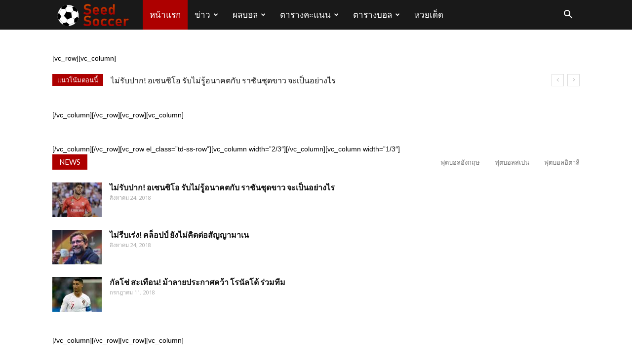

--- FILE ---
content_type: text/html; charset=UTF-8
request_url: https://seed-soccer.com/
body_size: 18499
content:
<!doctype html >
<!--[if IE 8]>    <html class="ie8" lang="en"> <![endif]-->
<!--[if IE 9]>    <html class="ie9" lang="en"> <![endif]-->
<!--[if gt IE 8]><!--> <html lang="th"> <!--<![endif]-->
<head>	
	<!-- PopAds.net Popunder Code for seed-soccer.com -->
	<script type="text/javascript" data-cfasync="false">
	/*<![CDATA[/* */
	  var _pop = _pop || [];
	  _pop.push(['siteId', 2840877]);
	  _pop.push(['minBid', 0.001000]);
	  _pop.push(['popundersPerIP', 5]);
	  _pop.push(['delayBetween', 0]);
	  _pop.push(['default', false]);
	  _pop.push(['defaultPerDay', 0]);
	  _pop.push(['topmostLayer', false]);
	  (function() {
		var pa = document.createElement('script'); pa.type = 'text/javascript'; pa.async = true;
		var s = document.getElementsByTagName('script')[0]; 
		pa.src = '//c1.popads.net/pop.js';
		pa.onerror = function() {
		  var sa = document.createElement('script'); sa.type = 'text/javascript'; sa.async = true;
		  sa.src = '//c2.popads.net/pop.js';
		  s.parentNode.insertBefore(sa, s);
		};
		s.parentNode.insertBefore(pa, s);
	  })();
	/*]]>/* */
	</script>
	<!-- PopAds.net Popunder Code End -->
	
    <title>บ้านผลบอล วิเคราะห์บอล ผลบอลวันนี้ ตารางบอล ฟุตบอลต่างประเทศ ผลบอลสดคืนนี้</title>
    <meta charset="UTF-8" />
    <meta name="viewport" content="width=device-width, initial-scale=1.0">
    <link rel="pingback" href="https://seed-soccer.com/xmlrpc.php" />
    <meta name='robots' content='index, follow, max-image-preview:large, max-snippet:-1, max-video-preview:-1' />
<link rel="icon" type="image/png" href="https://seed-soccer.com/wp-content/uploads/2018/07/seedsoccer-ff.png">
	<!-- This site is optimized with the Yoast SEO plugin v17.3 - https://yoast.com/wordpress/plugins/seo/ -->
	<meta name="description" content="บ้านผลบอล ดูผลบอลสดคืนนี้ พบกับทีเด็ดฟุตบอลแม่นยำ ติดตามชมผลบอลสด ผลฟุตบอลเมื่อคืนทุกลีกทั่วโลก วิเคราะห์บอลวันนี้อัพเดทใหม่ทุกวัน" />
	<link rel="canonical" href="https://seed-soccer.com/" />
	<meta property="og:locale" content="th_TH" />
	<meta property="og:type" content="website" />
	<meta property="og:title" content="บ้านผลบอล วิเคราะห์บอล ผลบอลวันนี้ ตารางบอล ฟุตบอลต่างประเทศ ผลบอลสดคืนนี้" />
	<meta property="og:description" content="บ้านผลบอล ดูผลบอลสดคืนนี้ พบกับทีเด็ดฟุตบอลแม่นยำ ติดตามชมผลบอลสด ผลฟุตบอลเมื่อคืนทุกลีกทั่วโลก วิเคราะห์บอลวันนี้อัพเดทใหม่ทุกวัน" />
	<meta property="og:url" content="https://seed-soccer.com/" />
	<meta property="og:site_name" content="Seed Soccer" />
	<meta property="article:modified_time" content="2021-04-26T03:12:58+00:00" />
	<meta name="twitter:card" content="summary_large_image" />
	<script type="application/ld+json" class="yoast-schema-graph">{"@context":"https://schema.org","@graph":[{"@type":"WebSite","@id":"https://seed-soccer.com/#website","url":"https://seed-soccer.com/","name":"Seed Soccer","description":"\u0e1c\u0e25\u0e1a\u0e2d\u0e25 \u0e02\u0e49\u0e2d\u0e21\u0e39\u0e25\u0e02\u0e48\u0e32\u0e27\u0e2a\u0e32\u0e23\u0e27\u0e07\u0e01\u0e32\u0e23\u0e1f\u0e38\u0e15\u0e1a\u0e2d\u0e25","potentialAction":[{"@type":"SearchAction","target":{"@type":"EntryPoint","urlTemplate":"https://seed-soccer.com/?s={search_term_string}"},"query-input":"required name=search_term_string"}],"inLanguage":"th"},{"@type":"WebPage","@id":"https://seed-soccer.com/#webpage","url":"https://seed-soccer.com/","name":"\u0e1a\u0e49\u0e32\u0e19\u0e1c\u0e25\u0e1a\u0e2d\u0e25 \u0e27\u0e34\u0e40\u0e04\u0e23\u0e32\u0e30\u0e2b\u0e4c\u0e1a\u0e2d\u0e25 \u0e1c\u0e25\u0e1a\u0e2d\u0e25\u0e27\u0e31\u0e19\u0e19\u0e35\u0e49 \u0e15\u0e32\u0e23\u0e32\u0e07\u0e1a\u0e2d\u0e25 \u0e1f\u0e38\u0e15\u0e1a\u0e2d\u0e25\u0e15\u0e48\u0e32\u0e07\u0e1b\u0e23\u0e30\u0e40\u0e17\u0e28 \u0e1c\u0e25\u0e1a\u0e2d\u0e25\u0e2a\u0e14\u0e04\u0e37\u0e19\u0e19\u0e35\u0e49","isPartOf":{"@id":"https://seed-soccer.com/#website"},"datePublished":"2018-07-02T10:57:26+00:00","dateModified":"2021-04-26T03:12:58+00:00","description":"\u0e1a\u0e49\u0e32\u0e19\u0e1c\u0e25\u0e1a\u0e2d\u0e25 \u0e14\u0e39\u0e1c\u0e25\u0e1a\u0e2d\u0e25\u0e2a\u0e14\u0e04\u0e37\u0e19\u0e19\u0e35\u0e49 \u0e1e\u0e1a\u0e01\u0e31\u0e1a\u0e17\u0e35\u0e40\u0e14\u0e47\u0e14\u0e1f\u0e38\u0e15\u0e1a\u0e2d\u0e25\u0e41\u0e21\u0e48\u0e19\u0e22\u0e33 \u0e15\u0e34\u0e14\u0e15\u0e32\u0e21\u0e0a\u0e21\u0e1c\u0e25\u0e1a\u0e2d\u0e25\u0e2a\u0e14 \u0e1c\u0e25\u0e1f\u0e38\u0e15\u0e1a\u0e2d\u0e25\u0e40\u0e21\u0e37\u0e48\u0e2d\u0e04\u0e37\u0e19\u0e17\u0e38\u0e01\u0e25\u0e35\u0e01\u0e17\u0e31\u0e48\u0e27\u0e42\u0e25\u0e01 \u0e27\u0e34\u0e40\u0e04\u0e23\u0e32\u0e30\u0e2b\u0e4c\u0e1a\u0e2d\u0e25\u0e27\u0e31\u0e19\u0e19\u0e35\u0e49\u0e2d\u0e31\u0e1e\u0e40\u0e14\u0e17\u0e43\u0e2b\u0e21\u0e48\u0e17\u0e38\u0e01\u0e27\u0e31\u0e19","breadcrumb":{"@id":"https://seed-soccer.com/#breadcrumb"},"inLanguage":"th","potentialAction":[{"@type":"ReadAction","target":["https://seed-soccer.com/"]}]},{"@type":"BreadcrumbList","@id":"https://seed-soccer.com/#breadcrumb","itemListElement":[{"@type":"ListItem","position":1,"name":"\u0e2b\u0e19\u0e49\u0e32\u0e41\u0e23\u0e01"}]}]}</script>
	<!-- / Yoast SEO plugin. -->


<link rel='dns-prefetch' href='//fonts.googleapis.com' />
<link rel='dns-prefetch' href='//s.w.org' />
<link rel="alternate" type="application/rss+xml" title="Seed Soccer &raquo; ฟีด" href="https://seed-soccer.com/feed/" />
<link rel="alternate" type="application/rss+xml" title="Seed Soccer &raquo; ฟีดความเห็น" href="https://seed-soccer.com/comments/feed/" />
<link rel="alternate" type="application/rss+xml" title="Seed Soccer &raquo; หน้าแรก ฟีดความเห็น" href="https://seed-soccer.com/home/feed/" />
		<script type="text/javascript">
			window._wpemojiSettings = {"baseUrl":"https:\/\/s.w.org\/images\/core\/emoji\/13.1.0\/72x72\/","ext":".png","svgUrl":"https:\/\/s.w.org\/images\/core\/emoji\/13.1.0\/svg\/","svgExt":".svg","source":{"concatemoji":"https:\/\/seed-soccer.com\/wp-includes\/js\/wp-emoji-release.min.js?ver=5.8.12"}};
			!function(e,a,t){var n,r,o,i=a.createElement("canvas"),p=i.getContext&&i.getContext("2d");function s(e,t){var a=String.fromCharCode;p.clearRect(0,0,i.width,i.height),p.fillText(a.apply(this,e),0,0);e=i.toDataURL();return p.clearRect(0,0,i.width,i.height),p.fillText(a.apply(this,t),0,0),e===i.toDataURL()}function c(e){var t=a.createElement("script");t.src=e,t.defer=t.type="text/javascript",a.getElementsByTagName("head")[0].appendChild(t)}for(o=Array("flag","emoji"),t.supports={everything:!0,everythingExceptFlag:!0},r=0;r<o.length;r++)t.supports[o[r]]=function(e){if(!p||!p.fillText)return!1;switch(p.textBaseline="top",p.font="600 32px Arial",e){case"flag":return s([127987,65039,8205,9895,65039],[127987,65039,8203,9895,65039])?!1:!s([55356,56826,55356,56819],[55356,56826,8203,55356,56819])&&!s([55356,57332,56128,56423,56128,56418,56128,56421,56128,56430,56128,56423,56128,56447],[55356,57332,8203,56128,56423,8203,56128,56418,8203,56128,56421,8203,56128,56430,8203,56128,56423,8203,56128,56447]);case"emoji":return!s([10084,65039,8205,55357,56613],[10084,65039,8203,55357,56613])}return!1}(o[r]),t.supports.everything=t.supports.everything&&t.supports[o[r]],"flag"!==o[r]&&(t.supports.everythingExceptFlag=t.supports.everythingExceptFlag&&t.supports[o[r]]);t.supports.everythingExceptFlag=t.supports.everythingExceptFlag&&!t.supports.flag,t.DOMReady=!1,t.readyCallback=function(){t.DOMReady=!0},t.supports.everything||(n=function(){t.readyCallback()},a.addEventListener?(a.addEventListener("DOMContentLoaded",n,!1),e.addEventListener("load",n,!1)):(e.attachEvent("onload",n),a.attachEvent("onreadystatechange",function(){"complete"===a.readyState&&t.readyCallback()})),(n=t.source||{}).concatemoji?c(n.concatemoji):n.wpemoji&&n.twemoji&&(c(n.twemoji),c(n.wpemoji)))}(window,document,window._wpemojiSettings);
		</script>
		<style type="text/css">
img.wp-smiley,
img.emoji {
	display: inline !important;
	border: none !important;
	box-shadow: none !important;
	height: 1em !important;
	width: 1em !important;
	margin: 0 .07em !important;
	vertical-align: -0.1em !important;
	background: none !important;
	padding: 0 !important;
}
</style>
	<link rel='stylesheet' id='pt-cv-public-style-css'  href='https://seed-soccer.com/wp-content/plugins/content-views-query-and-display-post-page/public/assets/css/cv.css?ver=2.4.0.2' type='text/css' media='all' />
<link rel='stylesheet' id='wp-block-library-css'  href='https://seed-soccer.com/wp-includes/css/dist/block-library/style.min.css?ver=5.8.12' type='text/css' media='all' />
<link rel='stylesheet' id='contact-form-7-css'  href='https://seed-soccer.com/wp-content/plugins/contact-form-7/includes/css/styles.css?ver=5.5.1' type='text/css' media='all' />
<link rel='stylesheet' id='google-fonts-style-css'  href='https://fonts.googleapis.com/css?family=Lato%3A400%7COpen+Sans%3A300italic%2C400%2C400italic%2C600%2C600italic%2C700%7CRoboto%3A300%2C400%2C400italic%2C500%2C500italic%2C700%2C900&#038;ver=8.7.5' type='text/css' media='all' />
<link rel='stylesheet' id='td-theme-css'  href='https://seed-soccer.com/wp-content/themes/Newspaper/style.css?ver=8.7.5' type='text/css' media='all' />
<link rel='stylesheet' id='td-theme-demo-style-css'  href='https://seed-soccer.com/wp-content/themes/Newspaper/includes/demos/medicine/demo_style.css?ver=8.7.5' type='text/css' media='all' />
<script type='text/javascript' src='https://seed-soccer.com/wp-includes/js/jquery/jquery.min.js?ver=3.6.0' id='jquery-core-js'></script>
<script type='text/javascript' src='https://seed-soccer.com/wp-includes/js/jquery/jquery-migrate.min.js?ver=3.3.2' id='jquery-migrate-js'></script>
<link rel="https://api.w.org/" href="https://seed-soccer.com/wp-json/" /><link rel="alternate" type="application/json" href="https://seed-soccer.com/wp-json/wp/v2/pages/157" /><link rel="EditURI" type="application/rsd+xml" title="RSD" href="https://seed-soccer.com/xmlrpc.php?rsd" />
<link rel="wlwmanifest" type="application/wlwmanifest+xml" href="https://seed-soccer.com/wp-includes/wlwmanifest.xml" /> 
<meta name="generator" content="WordPress 5.8.12" />
<link rel='shortlink' href='https://seed-soccer.com/' />
<link rel="alternate" type="application/json+oembed" href="https://seed-soccer.com/wp-json/oembed/1.0/embed?url=https%3A%2F%2Fseed-soccer.com%2F" />
<link rel="alternate" type="text/xml+oembed" href="https://seed-soccer.com/wp-json/oembed/1.0/embed?url=https%3A%2F%2Fseed-soccer.com%2F&#038;format=xml" />
      <style>
      img.wp-post-image{ display: none !important; }
      </style>
      <!--[if lt IE 9]><script src="https://cdnjs.cloudflare.com/ajax/libs/html5shiv/3.7.3/html5shiv.js"></script><![endif]-->
    
<!-- JS generated by theme -->

<script>
    
    

	    var tdBlocksArray = []; //here we store all the items for the current page

	    //td_block class - each ajax block uses a object of this class for requests
	    function tdBlock() {
		    this.id = '';
		    this.block_type = 1; //block type id (1-234 etc)
		    this.atts = '';
		    this.td_column_number = '';
		    this.td_current_page = 1; //
		    this.post_count = 0; //from wp
		    this.found_posts = 0; //from wp
		    this.max_num_pages = 0; //from wp
		    this.td_filter_value = ''; //current live filter value
		    this.is_ajax_running = false;
		    this.td_user_action = ''; // load more or infinite loader (used by the animation)
		    this.header_color = '';
		    this.ajax_pagination_infinite_stop = ''; //show load more at page x
	    }


        // td_js_generator - mini detector
        (function(){
            var htmlTag = document.getElementsByTagName("html")[0];

	        if ( navigator.userAgent.indexOf("MSIE 10.0") > -1 ) {
                htmlTag.className += ' ie10';
            }

            if ( !!navigator.userAgent.match(/Trident.*rv\:11\./) ) {
                htmlTag.className += ' ie11';
            }

	        if ( navigator.userAgent.indexOf("Edge") > -1 ) {
                htmlTag.className += ' ieEdge';
            }

            if ( /(iPad|iPhone|iPod)/g.test(navigator.userAgent) ) {
                htmlTag.className += ' td-md-is-ios';
            }

            var user_agent = navigator.userAgent.toLowerCase();
            if ( user_agent.indexOf("android") > -1 ) {
                htmlTag.className += ' td-md-is-android';
            }

            if ( -1 !== navigator.userAgent.indexOf('Mac OS X')  ) {
                htmlTag.className += ' td-md-is-os-x';
            }

            if ( /chrom(e|ium)/.test(navigator.userAgent.toLowerCase()) ) {
               htmlTag.className += ' td-md-is-chrome';
            }

            if ( -1 !== navigator.userAgent.indexOf('Firefox') ) {
                htmlTag.className += ' td-md-is-firefox';
            }

            if ( -1 !== navigator.userAgent.indexOf('Safari') && -1 === navigator.userAgent.indexOf('Chrome') ) {
                htmlTag.className += ' td-md-is-safari';
            }

            if( -1 !== navigator.userAgent.indexOf('IEMobile') ){
                htmlTag.className += ' td-md-is-iemobile';
            }

        })();




        var tdLocalCache = {};

        ( function () {
            "use strict";

            tdLocalCache = {
                data: {},
                remove: function (resource_id) {
                    delete tdLocalCache.data[resource_id];
                },
                exist: function (resource_id) {
                    return tdLocalCache.data.hasOwnProperty(resource_id) && tdLocalCache.data[resource_id] !== null;
                },
                get: function (resource_id) {
                    return tdLocalCache.data[resource_id];
                },
                set: function (resource_id, cachedData) {
                    tdLocalCache.remove(resource_id);
                    tdLocalCache.data[resource_id] = cachedData;
                }
            };
        })();

    
    
var td_viewport_interval_list=[{"limitBottom":767,"sidebarWidth":228},{"limitBottom":1018,"sidebarWidth":300},{"limitBottom":1140,"sidebarWidth":324}];
var td_animation_stack_effect="type0";
var tds_animation_stack=true;
var td_animation_stack_specific_selectors=".entry-thumb, img";
var td_animation_stack_general_selectors=".td-animation-stack img, .td-animation-stack .entry-thumb, .post img";
var td_ajax_url="https:\/\/seed-soccer.com\/wp-admin\/admin-ajax.php?td_theme_name=Newspaper&v=8.7.5";
var td_get_template_directory_uri="https:\/\/seed-soccer.com\/wp-content\/themes\/Newspaper";
var tds_snap_menu="";
var tds_logo_on_sticky="";
var tds_header_style="5";
var td_please_wait="\u0e01\u0e23\u0e38\u0e13\u0e32\u0e23\u0e2d\u0e2a\u0e31\u0e01\u0e04\u0e23\u0e39\u0e48\u2026";
var td_email_user_pass_incorrect="\u0e1c\u0e39\u0e49\u0e43\u0e0a\u0e49\u0e2b\u0e23\u0e37\u0e2d\u0e23\u0e2b\u0e31\u0e2a\u0e1c\u0e48\u0e32\u0e19\u0e44\u0e21\u0e48\u0e16\u0e39\u0e01\u0e15\u0e49\u0e2d\u0e07!";
var td_email_user_incorrect="\u0e2d\u0e35\u0e40\u0e21\u0e25\u0e4c\u0e2b\u0e23\u0e37\u0e2d\u0e0a\u0e37\u0e48\u0e2d\u0e1c\u0e39\u0e49\u0e43\u0e0a\u0e49\u0e44\u0e21\u0e48\u0e16\u0e39\u0e01\u0e15\u0e49\u0e2d\u0e07!";
var td_email_incorrect="\u0e2d\u0e35\u0e40\u0e21\u0e25\u0e4c\u0e44\u0e21\u0e48\u0e16\u0e39\u0e01\u0e15\u0e49\u0e2d\u0e07!";
var tds_more_articles_on_post_enable="";
var tds_more_articles_on_post_time_to_wait="";
var tds_more_articles_on_post_pages_distance_from_top=0;
var tds_theme_color_site_wide="#ad0000";
var tds_smart_sidebar="enabled";
var tdThemeName="Newspaper";
var td_magnific_popup_translation_tPrev="\u0e01\u0e48\u0e2d\u0e19\u0e2b\u0e19\u0e49\u0e32\u0e19\u0e35\u0e49 (\u0e1b\u0e38\u0e48\u0e21\u0e25\u0e39\u0e01\u0e28\u0e23\u0e0b\u0e49\u0e32\u0e22)";
var td_magnific_popup_translation_tNext="\u0e16\u0e31\u0e14\u0e44\u0e1b (\u0e1b\u0e38\u0e48\u0e21\u0e25\u0e39\u0e01\u0e28\u0e23\u0e02\u0e27\u0e32)";
var td_magnific_popup_translation_tCounter="%curr%\u0e02\u0e2d\u0e07%total%";
var td_magnific_popup_translation_ajax_tError="\u0e40\u0e19\u0e37\u0e49\u0e2d\u0e2b\u0e32\u0e08\u0e32\u0e01%url%\u0e44\u0e21\u0e48\u0e2a\u0e32\u0e21\u0e32\u0e23\u0e16\u0e42\u0e2b\u0e25\u0e14";
var td_magnific_popup_translation_image_tError="\u0e23\u0e39\u0e1b\u0e20\u0e32\u0e1e#%curr%\u0e44\u0e21\u0e48\u0e2a\u0e32\u0e21\u0e32\u0e23\u0e16\u0e42\u0e2b\u0e25\u0e14";
var tdDateNamesI18n={"month_names":["\u0e21\u0e01\u0e23\u0e32\u0e04\u0e21","\u0e01\u0e38\u0e21\u0e20\u0e32\u0e1e\u0e31\u0e19\u0e18\u0e4c","\u0e21\u0e35\u0e19\u0e32\u0e04\u0e21","\u0e40\u0e21\u0e29\u0e32\u0e22\u0e19","\u0e1e\u0e24\u0e29\u0e20\u0e32\u0e04\u0e21","\u0e21\u0e34\u0e16\u0e38\u0e19\u0e32\u0e22\u0e19","\u0e01\u0e23\u0e01\u0e0e\u0e32\u0e04\u0e21","\u0e2a\u0e34\u0e07\u0e2b\u0e32\u0e04\u0e21","\u0e01\u0e31\u0e19\u0e22\u0e32\u0e22\u0e19","\u0e15\u0e38\u0e25\u0e32\u0e04\u0e21","\u0e1e\u0e24\u0e28\u0e08\u0e34\u0e01\u0e32\u0e22\u0e19","\u0e18\u0e31\u0e19\u0e27\u0e32\u0e04\u0e21"],"month_names_short":["\u0e21.\u0e04.","\u0e01.\u0e1e.","\u0e21\u0e35.\u0e04.","\u0e40\u0e21.\u0e22.","\u0e1e.\u0e04.","\u0e21\u0e34.\u0e22.","\u0e01.\u0e04.","\u0e2a.\u0e04.","\u0e01.\u0e22.","\u0e15.\u0e04.","\u0e1e.\u0e22.","\u0e18.\u0e04."],"day_names":["\u0e27\u0e31\u0e19\u0e2d\u0e32\u0e17\u0e34\u0e15\u0e22\u0e4c","\u0e27\u0e31\u0e19\u0e08\u0e31\u0e19\u0e17\u0e23\u0e4c","\u0e27\u0e31\u0e19\u0e2d\u0e31\u0e07\u0e04\u0e32\u0e23","\u0e27\u0e31\u0e19\u0e1e\u0e38\u0e18","\u0e27\u0e31\u0e19\u0e1e\u0e24\u0e2b\u0e31\u0e2a\u0e1a\u0e14\u0e35","\u0e27\u0e31\u0e19\u0e28\u0e38\u0e01\u0e23\u0e4c","\u0e27\u0e31\u0e19\u0e40\u0e2a\u0e32\u0e23\u0e4c"],"day_names_short":["\u0e2d\u0e32\u0e17\u0e34\u0e15\u0e22\u0e4c","\u0e08\u0e31\u0e19\u0e17\u0e23\u0e4c","\u0e2d\u0e31\u0e07\u0e04\u0e32\u0e23","\u0e1e\u0e38\u0e18","\u0e1e\u0e24\u0e2b\u0e31\u0e2a","\u0e28\u0e38\u0e01\u0e23\u0e4c","\u0e40\u0e2a\u0e32\u0e23\u0e4c"]};
var td_ad_background_click_link="";
var td_ad_background_click_target="";
</script>


<!-- Header style compiled by theme -->

<style>
    
.td-header-wrap .black-menu .sf-menu > .current-menu-item > a,
    .td-header-wrap .black-menu .sf-menu > .current-menu-ancestor > a,
    .td-header-wrap .black-menu .sf-menu > .current-category-ancestor > a,
    .td-header-wrap .black-menu .sf-menu > li > a:hover,
    .td-header-wrap .black-menu .sf-menu > .sfHover > a,
    .td-header-style-12 .td-header-menu-wrap-full,
    .sf-menu > .current-menu-item > a:after,
    .sf-menu > .current-menu-ancestor > a:after,
    .sf-menu > .current-category-ancestor > a:after,
    .sf-menu > li:hover > a:after,
    .sf-menu > .sfHover > a:after,
    .td-header-style-12 .td-affix,
    .header-search-wrap .td-drop-down-search:after,
    .header-search-wrap .td-drop-down-search .btn:hover,
    input[type=submit]:hover,
    .td-read-more a,
    .td-post-category:hover,
    .td-grid-style-1.td-hover-1 .td-big-grid-post:hover .td-post-category,
    .td-grid-style-5.td-hover-1 .td-big-grid-post:hover .td-post-category,
    .td_top_authors .td-active .td-author-post-count,
    .td_top_authors .td-active .td-author-comments-count,
    .td_top_authors .td_mod_wrap:hover .td-author-post-count,
    .td_top_authors .td_mod_wrap:hover .td-author-comments-count,
    .td-404-sub-sub-title a:hover,
    .td-search-form-widget .wpb_button:hover,
    .td-rating-bar-wrap div,
    .td_category_template_3 .td-current-sub-category,
    .dropcap,
    .td_wrapper_video_playlist .td_video_controls_playlist_wrapper,
    .wpb_default,
    .wpb_default:hover,
    .td-left-smart-list:hover,
    .td-right-smart-list:hover,
    .woocommerce-checkout .woocommerce input.button:hover,
    .woocommerce-page .woocommerce a.button:hover,
    .woocommerce-account div.woocommerce .button:hover,
    #bbpress-forums button:hover,
    .bbp_widget_login .button:hover,
    .td-footer-wrapper .td-post-category,
    .td-footer-wrapper .widget_product_search input[type="submit"]:hover,
    .woocommerce .product a.button:hover,
    .woocommerce .product #respond input#submit:hover,
    .woocommerce .checkout input#place_order:hover,
    .woocommerce .woocommerce.widget .button:hover,
    .single-product .product .summary .cart .button:hover,
    .woocommerce-cart .woocommerce table.cart .button:hover,
    .woocommerce-cart .woocommerce .shipping-calculator-form .button:hover,
    .td-next-prev-wrap a:hover,
    .td-load-more-wrap a:hover,
    .td-post-small-box a:hover,
    .page-nav .current,
    .page-nav:first-child > div,
    .td_category_template_8 .td-category-header .td-category a.td-current-sub-category,
    .td_category_template_4 .td-category-siblings .td-category a:hover,
    #bbpress-forums .bbp-pagination .current,
    #bbpress-forums #bbp-single-user-details #bbp-user-navigation li.current a,
    .td-theme-slider:hover .slide-meta-cat a,
    a.vc_btn-black:hover,
    .td-trending-now-wrapper:hover .td-trending-now-title,
    .td-scroll-up,
    .td-smart-list-button:hover,
    .td-weather-information:before,
    .td-weather-week:before,
    .td_block_exchange .td-exchange-header:before,
    .td_block_big_grid_9.td-grid-style-1 .td-post-category,
    .td_block_big_grid_9.td-grid-style-5 .td-post-category,
    .td-grid-style-6.td-hover-1 .td-module-thumb:after,
    .td-pulldown-syle-2 .td-subcat-dropdown ul:after,
    .td_block_template_9 .td-block-title:after,
    .td_block_template_15 .td-block-title:before,
    div.wpforms-container .wpforms-form div.wpforms-submit-container button[type=submit] {
        background-color: #ad0000;
    }

    .td_block_template_4 .td-related-title .td-cur-simple-item:before {
        border-color: #ad0000 transparent transparent transparent !important;
    }

    .woocommerce .woocommerce-message .button:hover,
    .woocommerce .woocommerce-error .button:hover,
    .woocommerce .woocommerce-info .button:hover {
        background-color: #ad0000 !important;
    }
    
    
    .td_block_template_4 .td-related-title .td-cur-simple-item,
    .td_block_template_3 .td-related-title .td-cur-simple-item,
    .td_block_template_9 .td-related-title:after {
        background-color: #ad0000;
    }

    .woocommerce .product .onsale,
    .woocommerce.widget .ui-slider .ui-slider-handle {
        background: none #ad0000;
    }

    .woocommerce.widget.widget_layered_nav_filters ul li a {
        background: none repeat scroll 0 0 #ad0000 !important;
    }

    a,
    cite a:hover,
    .td_mega_menu_sub_cats .cur-sub-cat,
    .td-mega-span h3 a:hover,
    .td_mod_mega_menu:hover .entry-title a,
    .header-search-wrap .result-msg a:hover,
    .td-header-top-menu .td-drop-down-search .td_module_wrap:hover .entry-title a,
    .td-header-top-menu .td-icon-search:hover,
    .td-header-wrap .result-msg a:hover,
    .top-header-menu li a:hover,
    .top-header-menu .current-menu-item > a,
    .top-header-menu .current-menu-ancestor > a,
    .top-header-menu .current-category-ancestor > a,
    .td-social-icon-wrap > a:hover,
    .td-header-sp-top-widget .td-social-icon-wrap a:hover,
    .td-page-content blockquote p,
    .td-post-content blockquote p,
    .mce-content-body blockquote p,
    .comment-content blockquote p,
    .wpb_text_column blockquote p,
    .td_block_text_with_title blockquote p,
    .td_module_wrap:hover .entry-title a,
    .td-subcat-filter .td-subcat-list a:hover,
    .td-subcat-filter .td-subcat-dropdown a:hover,
    .td_quote_on_blocks,
    .dropcap2,
    .dropcap3,
    .td_top_authors .td-active .td-authors-name a,
    .td_top_authors .td_mod_wrap:hover .td-authors-name a,
    .td-post-next-prev-content a:hover,
    .author-box-wrap .td-author-social a:hover,
    .td-author-name a:hover,
    .td-author-url a:hover,
    .td_mod_related_posts:hover h3 > a,
    .td-post-template-11 .td-related-title .td-related-left:hover,
    .td-post-template-11 .td-related-title .td-related-right:hover,
    .td-post-template-11 .td-related-title .td-cur-simple-item,
    .td-post-template-11 .td_block_related_posts .td-next-prev-wrap a:hover,
    .comment-reply-link:hover,
    .logged-in-as a:hover,
    #cancel-comment-reply-link:hover,
    .td-search-query,
    .td-category-header .td-pulldown-category-filter-link:hover,
    .td-category-siblings .td-subcat-dropdown a:hover,
    .td-category-siblings .td-subcat-dropdown a.td-current-sub-category,
    .widget a:hover,
    .td_wp_recentcomments a:hover,
    .archive .widget_archive .current,
    .archive .widget_archive .current a,
    .widget_calendar tfoot a:hover,
    .woocommerce a.added_to_cart:hover,
    .woocommerce-account .woocommerce-MyAccount-navigation a:hover,
    #bbpress-forums li.bbp-header .bbp-reply-content span a:hover,
    #bbpress-forums .bbp-forum-freshness a:hover,
    #bbpress-forums .bbp-topic-freshness a:hover,
    #bbpress-forums .bbp-forums-list li a:hover,
    #bbpress-forums .bbp-forum-title:hover,
    #bbpress-forums .bbp-topic-permalink:hover,
    #bbpress-forums .bbp-topic-started-by a:hover,
    #bbpress-forums .bbp-topic-started-in a:hover,
    #bbpress-forums .bbp-body .super-sticky li.bbp-topic-title .bbp-topic-permalink,
    #bbpress-forums .bbp-body .sticky li.bbp-topic-title .bbp-topic-permalink,
    .widget_display_replies .bbp-author-name,
    .widget_display_topics .bbp-author-name,
    .footer-text-wrap .footer-email-wrap a,
    .td-subfooter-menu li a:hover,
    .footer-social-wrap a:hover,
    a.vc_btn-black:hover,
    .td-smart-list-dropdown-wrap .td-smart-list-button:hover,
    .td_module_17 .td-read-more a:hover,
    .td_module_18 .td-read-more a:hover,
    .td_module_19 .td-post-author-name a:hover,
    .td-instagram-user a,
    .td-pulldown-syle-2 .td-subcat-dropdown:hover .td-subcat-more span,
    .td-pulldown-syle-2 .td-subcat-dropdown:hover .td-subcat-more i,
    .td-pulldown-syle-3 .td-subcat-dropdown:hover .td-subcat-more span,
    .td-pulldown-syle-3 .td-subcat-dropdown:hover .td-subcat-more i,
    .td-block-title-wrap .td-wrapper-pulldown-filter .td-pulldown-filter-display-option:hover,
    .td-block-title-wrap .td-wrapper-pulldown-filter .td-pulldown-filter-display-option:hover i,
    .td-block-title-wrap .td-wrapper-pulldown-filter .td-pulldown-filter-link:hover,
    .td-block-title-wrap .td-wrapper-pulldown-filter .td-pulldown-filter-item .td-cur-simple-item,
    .td_block_template_2 .td-related-title .td-cur-simple-item,
    .td_block_template_5 .td-related-title .td-cur-simple-item,
    .td_block_template_6 .td-related-title .td-cur-simple-item,
    .td_block_template_7 .td-related-title .td-cur-simple-item,
    .td_block_template_8 .td-related-title .td-cur-simple-item,
    .td_block_template_9 .td-related-title .td-cur-simple-item,
    .td_block_template_10 .td-related-title .td-cur-simple-item,
    .td_block_template_11 .td-related-title .td-cur-simple-item,
    .td_block_template_12 .td-related-title .td-cur-simple-item,
    .td_block_template_13 .td-related-title .td-cur-simple-item,
    .td_block_template_14 .td-related-title .td-cur-simple-item,
    .td_block_template_15 .td-related-title .td-cur-simple-item,
    .td_block_template_16 .td-related-title .td-cur-simple-item,
    .td_block_template_17 .td-related-title .td-cur-simple-item,
    .td-theme-wrap .sf-menu ul .td-menu-item > a:hover,
    .td-theme-wrap .sf-menu ul .sfHover > a,
    .td-theme-wrap .sf-menu ul .current-menu-ancestor > a,
    .td-theme-wrap .sf-menu ul .current-category-ancestor > a,
    .td-theme-wrap .sf-menu ul .current-menu-item > a,
    .td_outlined_btn {
        color: #ad0000;
    }

    a.vc_btn-black.vc_btn_square_outlined:hover,
    a.vc_btn-black.vc_btn_outlined:hover,
    .td-mega-menu-page .wpb_content_element ul li a:hover,
    .td-theme-wrap .td-aj-search-results .td_module_wrap:hover .entry-title a,
    .td-theme-wrap .header-search-wrap .result-msg a:hover {
        color: #ad0000 !important;
    }

    .td-next-prev-wrap a:hover,
    .td-load-more-wrap a:hover,
    .td-post-small-box a:hover,
    .page-nav .current,
    .page-nav:first-child > div,
    .td_category_template_8 .td-category-header .td-category a.td-current-sub-category,
    .td_category_template_4 .td-category-siblings .td-category a:hover,
    #bbpress-forums .bbp-pagination .current,
    .post .td_quote_box,
    .page .td_quote_box,
    a.vc_btn-black:hover,
    .td_block_template_5 .td-block-title > *,
    .td_outlined_btn {
        border-color: #ad0000;
    }

    .td_wrapper_video_playlist .td_video_currently_playing:after {
        border-color: #ad0000 !important;
    }

    .header-search-wrap .td-drop-down-search:before {
        border-color: transparent transparent #ad0000 transparent;
    }

    .block-title > span,
    .block-title > a,
    .block-title > label,
    .widgettitle,
    .widgettitle:after,
    .td-trending-now-title,
    .td-trending-now-wrapper:hover .td-trending-now-title,
    .wpb_tabs li.ui-tabs-active a,
    .wpb_tabs li:hover a,
    .vc_tta-container .vc_tta-color-grey.vc_tta-tabs-position-top.vc_tta-style-classic .vc_tta-tabs-container .vc_tta-tab.vc_active > a,
    .vc_tta-container .vc_tta-color-grey.vc_tta-tabs-position-top.vc_tta-style-classic .vc_tta-tabs-container .vc_tta-tab:hover > a,
    .td_block_template_1 .td-related-title .td-cur-simple-item,
    .woocommerce .product .products h2:not(.woocommerce-loop-product__title),
    .td-subcat-filter .td-subcat-dropdown:hover .td-subcat-more, 
    .td_3D_btn,
    .td_shadow_btn,
    .td_default_btn,
    .td_round_btn, 
    .td_outlined_btn:hover {
    	background-color: #ad0000;
    }

    .woocommerce div.product .woocommerce-tabs ul.tabs li.active {
    	background-color: #ad0000 !important;
    }

    .block-title,
    .td_block_template_1 .td-related-title,
    .wpb_tabs .wpb_tabs_nav,
    .vc_tta-container .vc_tta-color-grey.vc_tta-tabs-position-top.vc_tta-style-classic .vc_tta-tabs-container,
    .woocommerce div.product .woocommerce-tabs ul.tabs:before {
        border-color: #ad0000;
    }
    .td_block_wrap .td-subcat-item a.td-cur-simple-item {
	    color: #ad0000;
	}


    
    .td-grid-style-4 .entry-title
    {
        background-color: rgba(173, 0, 0, 0.7);
    }

    
    .td-header-wrap .td-header-top-menu-full,
    .td-header-wrap .top-header-menu .sub-menu {
        background-color: #ad0000;
    }
    .td-header-style-8 .td-header-top-menu-full {
        background-color: transparent;
    }
    .td-header-style-8 .td-header-top-menu-full .td-header-top-menu {
        background-color: #ad0000;
        padding-left: 15px;
        padding-right: 15px;
    }

    .td-header-wrap .td-header-top-menu-full .td-header-top-menu,
    .td-header-wrap .td-header-top-menu-full {
        border-bottom: none;
    }


    
    .td-header-top-menu,
    .td-header-top-menu a,
    .td-header-wrap .td-header-top-menu-full .td-header-top-menu,
    .td-header-wrap .td-header-top-menu-full a,
    .td-header-style-8 .td-header-top-menu,
    .td-header-style-8 .td-header-top-menu a,
    .td-header-top-menu .td-drop-down-search .entry-title a {
        color: #0a0a0a;
    }

    
    .top-header-menu .current-menu-item > a,
    .top-header-menu .current-menu-ancestor > a,
    .top-header-menu .current-category-ancestor > a,
    .top-header-menu li a:hover,
    .td-header-sp-top-widget .td-icon-search:hover {
        color: #ffffff;
    }

    
    .td-header-wrap .td-header-sp-top-widget .td-icon-font,
    .td-header-style-7 .td-header-top-menu .td-social-icon-wrap .td-icon-font {
        color: #ffffff;
    }

    
    .td-header-wrap .td-header-sp-top-widget i.td-icon-font:hover {
        color: #ffffff;
    }


    
    .td-header-wrap .td-header-menu-wrap-full,
    .td-header-menu-wrap.td-affix,
    .td-header-style-3 .td-header-main-menu,
    .td-header-style-3 .td-affix .td-header-main-menu,
    .td-header-style-4 .td-header-main-menu,
    .td-header-style-4 .td-affix .td-header-main-menu,
    .td-header-style-8 .td-header-menu-wrap.td-affix,
    .td-header-style-8 .td-header-top-menu-full {
		background-color: #191919;
    }


    .td-boxed-layout .td-header-style-3 .td-header-menu-wrap,
    .td-boxed-layout .td-header-style-4 .td-header-menu-wrap,
    .td-header-style-3 .td_stretch_content .td-header-menu-wrap,
    .td-header-style-4 .td_stretch_content .td-header-menu-wrap {
    	background-color: #191919 !important;
    }


    @media (min-width: 1019px) {
        .td-header-style-1 .td-header-sp-recs,
        .td-header-style-1 .td-header-sp-logo {
            margin-bottom: 28px;
        }
    }

    @media (min-width: 768px) and (max-width: 1018px) {
        .td-header-style-1 .td-header-sp-recs,
        .td-header-style-1 .td-header-sp-logo {
            margin-bottom: 14px;
        }
    }

    .td-header-style-7 .td-header-top-menu {
        border-bottom: none;
    }
    
    
    
    .td-menu-background:before,
    .td-search-background:before {
        background: rgba(0,0,0,0.8);
        background: -moz-linear-gradient(top, rgba(0,0,0,0.8) 0%, rgba(0,0,0,0.8) 100%);
        background: -webkit-gradient(left top, left bottom, color-stop(0%, rgba(0,0,0,0.8)), color-stop(100%, rgba(0,0,0,0.8)));
        background: -webkit-linear-gradient(top, rgba(0,0,0,0.8) 0%, rgba(0,0,0,0.8) 100%);
        background: -o-linear-gradient(top, rgba(0,0,0,0.8) 0%, @mobileu_gradient_two_mob 100%);
        background: -ms-linear-gradient(top, rgba(0,0,0,0.8) 0%, rgba(0,0,0,0.8) 100%);
        background: linear-gradient(to bottom, rgba(0,0,0,0.8) 0%, rgba(0,0,0,0.8) 100%);
        filter: progid:DXImageTransform.Microsoft.gradient( startColorstr='rgba(0,0,0,0.8)', endColorstr='rgba(0,0,0,0.8)', GradientType=0 );
    }

    
    .td-mobile-content .current-menu-item > a,
    .td-mobile-content .current-menu-ancestor > a,
    .td-mobile-content .current-category-ancestor > a,
    #td-mobile-nav .td-menu-login-section a:hover,
    #td-mobile-nav .td-register-section a:hover,
    #td-mobile-nav .td-menu-socials-wrap a:hover i,
    .td-search-close a:hover i {
        color: #dd3333;
    }

    
    .mfp-content .td-login-button:active,
    .mfp-content .td-login-button:hover {
        background-color: #ff5151;
    }
    
    .mfp-content .td-login-button:active,
    .mfp-content .td-login-button:hover {
        color: #ffffff;
    }
    
    .white-popup-block:after {
        background: rgba(0,0,0,0.8);
        background: -moz-linear-gradient(45deg, rgba(0,0,0,0.8) 0%, rgba(0,0,0,0.8) 100%);
        background: -webkit-gradient(left bottom, right top, color-stop(0%, rgba(0,0,0,0.8)), color-stop(100%, rgba(0,0,0,0.8)));
        background: -webkit-linear-gradient(45deg, rgba(0,0,0,0.8) 0%, rgba(0,0,0,0.8) 100%);
        background: -o-linear-gradient(45deg, rgba(0,0,0,0.8) 0%, rgba(0,0,0,0.8) 100%);
        background: -ms-linear-gradient(45deg, rgba(0,0,0,0.8) 0%, rgba(0,0,0,0.8) 100%);
        background: linear-gradient(45deg, rgba(0,0,0,0.8) 0%, rgba(0,0,0,0.8) 100%);
        filter: progid:DXImageTransform.Microsoft.gradient( startColorstr='rgba(0,0,0,0.8)', endColorstr='rgba(0,0,0,0.8)', GradientType=0 );
    }


    
    .td-footer-wrapper,
    .td-footer-wrapper .td_block_template_7 .td-block-title > *,
    .td-footer-wrapper .td_block_template_17 .td-block-title,
    .td-footer-wrapper .td-block-title-wrap .td-wrapper-pulldown-filter {
        background-color: #000000;
    }

    
    .td-sub-footer-container {
        background-color: #dd3333;
    }

    
    .td-sub-footer-container,
    .td-subfooter-menu li a {
        color: #ffffff;
    }

    
    .td-subfooter-menu li a:hover {
        color: #ffffff;
    }


    
    ul.sf-menu > .td-menu-item > a,
    .td-theme-wrap .td-header-menu-social {
        font-family:Lato;
	font-size:17px;
	font-weight:normal;
	text-transform:capitalize;
	
    }
    
    .sf-menu ul .td-menu-item a {
        font-family:Lato;
	font-size:15px;
	
    }
	
    .td_mod_mega_menu .item-details a {
        font-family:Lato;
	font-size:15px;
	
    }
    
    .td_mega_menu_sub_cats .block-mega-child-cats a {
        font-family:Lato;
	font-size:15px;
	
    }
    
    .block-title > span,
    .block-title > a,
    .widgettitle,
    .td-trending-now-title,
    .wpb_tabs li a,
    .vc_tta-container .vc_tta-color-grey.vc_tta-tabs-position-top.vc_tta-style-classic .vc_tta-tabs-container .vc_tta-tab > a,
    .td-theme-wrap .td-related-title a,
    .woocommerce div.product .woocommerce-tabs ul.tabs li a,
    .woocommerce .product .products h2:not(.woocommerce-loop-product__title),
    .td-theme-wrap .td-block-title {
        font-family:Lato;
	font-size:15px;
	text-transform:uppercase;
	
    }
    
	.td_module_wrap .td-module-title {
		font-family:Lato;
	
	}
     
    .td_module_1 .td-module-title {
    	font-size:21px;
	line-height:25px;
	font-weight:bold;
	
    }
    
    .td_module_2 .td-module-title {
    	font-size:21px;
	line-height:25px;
	font-weight:bold;
	
    }
    
    .td_module_6 .td-module-title {
    	font-size:16px;
	line-height:19px;
	font-weight:bold;
	
    }
    
	.td_block_trending_now .entry-title,
	.td-theme-slider .td-module-title,
    .td-big-grid-post .entry-title {
		font-family:Lato;
	
	}
    
    .td_block_trending_now .entry-title {
    	font-size:16px;
	
    }
    
    .td-big-grid-post.td-big-thumb .td-big-grid-meta,
    .td-big-thumb .td-big-grid-meta .entry-title {
        font-family:Lato;
	font-size:30px;
	line-height:36px;
	font-weight:bold;
	
    }
    
    .td-big-grid-post.td-medium-thumb .td-big-grid-meta,
    .td-medium-thumb .td-big-grid-meta .entry-title {
        font-family:Lato;
	font-size:24px;
	line-height:29px;
	font-weight:bold;
	
    }
    
    .td-big-grid-post.td-small-thumb .td-big-grid-meta,
    .td-small-thumb .td-big-grid-meta .entry-title {
        font-family:Lato;
	font-size:24px;
	line-height:29px;
	font-weight:bold;
	
    }
    
    .td-big-grid-post.td-tiny-thumb .td-big-grid-meta,
    .td-tiny-thumb .td-big-grid-meta .entry-title {
        font-family:Lato;
	font-size:20px;
	line-height:23px;
	font-weight:bold;
	
    }
    
	#td-mobile-nav,
	#td-mobile-nav .wpb_button,
	.td-search-wrap-mob {
		font-family:Lato;
	
	}


	
	.post .td-post-header .entry-title {
		font-family:Lato;
	
	}
    
    .td-post-template-3 .td-post-header .entry-title {
        font-size:60px;
	line-height:66px;
	font-weight:bold;
	
    }
    
    .post .td-post-next-prev-content a {
        font-family:Lato;
	font-size:18px;
	font-weight:bold;
	
    }
    
    .td_block_related_posts .entry-title a {
        font-family:Lato;
	font-size:16px;
	font-weight:bold;
	
    }
    
    .widget_archive a,
    .widget_calendar,
    .widget_categories a,
    .widget_nav_menu a,
    .widget_meta a,
    .widget_pages a,
    .widget_recent_comments a,
    .widget_recent_entries a,
    .widget_text .textwidget,
    .widget_tag_cloud a,
    .widget_search input,
    .woocommerce .product-categories a,
    .widget_display_forums a,
    .widget_display_replies a,
    .widget_display_topics a,
    .widget_display_views a,
    .widget_display_stats {
    	font-family:Lato;
	font-weight:bold;
	
    }
</style>

<!-- Global site tag (gtag.js) - Google Analytics -->
<script async src="https://www.googletagmanager.com/gtag/js?id=UA-91867227-1"></script>
<script>
  window.dataLayer = window.dataLayer || [];
  function gtag(){dataLayer.push(arguments);}
  gtag('js', new Date());

  gtag('config', 'UA-91867227-1');
</script>

<script async src="//pagead2.googlesyndication.com/pagead/js/adsbygoogle.js"></script>
<script>
  (adsbygoogle = window.adsbygoogle || []).push({
    google_ad_client: "ca-pub-3361976684305270",
    enable_page_level_ads: true
  });
</script></head>

<body data-rsssl=1 class="home page-template-default page page-id-157 global-block-template-1 td-medicine elementor-default elementor-kit-489 td-animation-stack-type0 td-full-layout" itemscope="itemscope" itemtype="https://schema.org/WebPage">

        <div class="td-scroll-up"><i class="td-icon-menu-up"></i></div>
    
    <div class="td-menu-background"></div>
<div id="td-mobile-nav">
    <div class="td-mobile-container">
        <!-- mobile menu top section -->
        <div class="td-menu-socials-wrap">
            <!-- socials -->
            <div class="td-menu-socials">
                
        <span class="td-social-icon-wrap">
            <a target="_blank" href="#" title="Facebook">
                <i class="td-icon-font td-icon-facebook"></i>
            </a>
        </span>
        <span class="td-social-icon-wrap">
            <a target="_blank" href="#" title="Instagram">
                <i class="td-icon-font td-icon-instagram"></i>
            </a>
        </span>
        <span class="td-social-icon-wrap">
            <a target="_blank" href="#" title="Twitter">
                <i class="td-icon-font td-icon-twitter"></i>
            </a>
        </span>
        <span class="td-social-icon-wrap">
            <a target="_blank" href="#" title="Vimeo">
                <i class="td-icon-font td-icon-vimeo"></i>
            </a>
        </span>
        <span class="td-social-icon-wrap">
            <a target="_blank" href="#" title="Youtube">
                <i class="td-icon-font td-icon-youtube"></i>
            </a>
        </span>            </div>
            <!-- close button -->
            <div class="td-mobile-close">
                <a href="#"><i class="td-icon-close-mobile"></i></a>
            </div>
        </div>

        <!-- login section -->
        
        <!-- menu section -->
        <div class="td-mobile-content">
            <div class="menu-td-demo-header-menu-container"><ul id="menu-td-demo-header-menu" class="td-mobile-main-menu"><li id="menu-item-158" class="menu-item menu-item-type-post_type menu-item-object-page menu-item-home current-menu-item page_item page-item-157 current_page_item menu-item-first menu-item-158"><a href="https://seed-soccer.com/">หน้าแรก</a></li>
<li id="menu-item-229" class="menu-item menu-item-type-taxonomy menu-item-object-category menu-item-has-children menu-item-229"><a href="https://seed-soccer.com/th/%e0%b8%82%e0%b9%88%e0%b8%b2%e0%b8%a7/">ข่าว<i class="td-icon-menu-right td-element-after"></i></a>
<ul class="sub-menu">
	<li id="menu-item-232" class="menu-item menu-item-type-taxonomy menu-item-object-category menu-item-232"><a href="https://seed-soccer.com/th/%e0%b8%82%e0%b9%88%e0%b8%b2%e0%b8%a7/%e0%b8%9f%e0%b8%b8%e0%b8%95%e0%b8%9a%e0%b8%ad%e0%b8%a5%e0%b8%ad%e0%b8%b1%e0%b8%87%e0%b8%81%e0%b8%a4%e0%b8%a9/">ฟุตบอลอังกฤษ</a></li>
	<li id="menu-item-231" class="menu-item menu-item-type-taxonomy menu-item-object-category menu-item-231"><a href="https://seed-soccer.com/th/%e0%b8%82%e0%b9%88%e0%b8%b2%e0%b8%a7/%e0%b8%9f%e0%b8%b8%e0%b8%95%e0%b8%9a%e0%b8%ad%e0%b8%a5%e0%b8%aa%e0%b9%80%e0%b8%9b%e0%b8%99/">ฟุตบอลสเปน</a></li>
	<li id="menu-item-233" class="menu-item menu-item-type-taxonomy menu-item-object-category menu-item-233"><a href="https://seed-soccer.com/th/%e0%b8%82%e0%b9%88%e0%b8%b2%e0%b8%a7/%e0%b8%9f%e0%b8%b8%e0%b8%95%e0%b8%9a%e0%b8%ad%e0%b8%a5%e0%b8%ad%e0%b8%b4%e0%b8%95%e0%b8%b2%e0%b8%a5%e0%b8%b5/">ฟุตบอลอิตาลี</a></li>
	<li id="menu-item-234" class="menu-item menu-item-type-taxonomy menu-item-object-category menu-item-234"><a href="https://seed-soccer.com/th/%e0%b8%82%e0%b9%88%e0%b8%b2%e0%b8%a7/%e0%b8%9f%e0%b8%b8%e0%b8%95%e0%b8%9a%e0%b8%ad%e0%b8%a5%e0%b9%80%e0%b8%a2%e0%b8%ad%e0%b8%a3%e0%b8%a1%e0%b8%b1%e0%b8%99/">ฟุตบอลเยอรมัน</a></li>
	<li id="menu-item-230" class="menu-item menu-item-type-taxonomy menu-item-object-category menu-item-230"><a href="https://seed-soccer.com/th/%e0%b8%82%e0%b9%88%e0%b8%b2%e0%b8%a7/%e0%b8%9f%e0%b8%b8%e0%b8%95%e0%b8%9a%e0%b8%ad%e0%b8%a5%e0%b8%9d%e0%b8%a3%e0%b8%b1%e0%b9%88%e0%b8%87%e0%b9%80%e0%b8%a8%e0%b8%aa/">ฟุตบอลฝรั่งเศส</a></li>
</ul>
</li>
<li id="menu-item-343" class="menu-item menu-item-type-post_type menu-item-object-page menu-item-has-children menu-item-343"><a href="https://seed-soccer.com/%e0%b8%9c%e0%b8%a5%e0%b8%9a%e0%b8%ad%e0%b8%a5/">ผลบอล<i class="td-icon-menu-right td-element-after"></i></a>
<ul class="sub-menu">
	<li id="menu-item-383" class="menu-item menu-item-type-post_type menu-item-object-page menu-item-383"><a href="https://seed-soccer.com/%e0%b8%9c%e0%b8%a5%e0%b8%9a%e0%b8%ad%e0%b8%a5/%e0%b8%9e%e0%b8%a3%e0%b8%b5%e0%b9%80%e0%b8%a1%e0%b8%b5%e0%b8%a2%e0%b8%a3%e0%b9%8c%e0%b8%a5%e0%b8%b5%e0%b8%81/">พรีเมียร์ลีก</a></li>
	<li id="menu-item-384" class="menu-item menu-item-type-post_type menu-item-object-page menu-item-384"><a href="https://seed-soccer.com/%e0%b8%9c%e0%b8%a5%e0%b8%9a%e0%b8%ad%e0%b8%a5/%e0%b8%a5%e0%b8%b2%e0%b8%a5%e0%b8%b5%e0%b8%81%e0%b8%b2/">ลาลีกา</a></li>
	<li id="menu-item-381" class="menu-item menu-item-type-post_type menu-item-object-page menu-item-381"><a href="https://seed-soccer.com/%e0%b8%9c%e0%b8%a5%e0%b8%9a%e0%b8%ad%e0%b8%a5/%e0%b8%81%e0%b8%b1%e0%b8%a5%e0%b9%82%e0%b8%8a%e0%b9%88-%e0%b9%80%e0%b8%8b%e0%b9%80%e0%b8%a3%e0%b8%b5%e0%b8%a2-%e0%b8%ad%e0%b8%b2/">กัลโช่ เซเรีย อา</a></li>
	<li id="menu-item-382" class="menu-item menu-item-type-post_type menu-item-object-page menu-item-382"><a href="https://seed-soccer.com/%e0%b8%9c%e0%b8%a5%e0%b8%9a%e0%b8%ad%e0%b8%a5/%e0%b8%9a%e0%b8%b8%e0%b8%99%e0%b9%80%e0%b8%94%e0%b8%aa%e0%b8%a5%e0%b8%b5%e0%b8%81%e0%b8%b2/">บุนเดสลีกา</a></li>
	<li id="menu-item-385" class="menu-item menu-item-type-post_type menu-item-object-page menu-item-385"><a href="https://seed-soccer.com/%e0%b8%9c%e0%b8%a5%e0%b8%9a%e0%b8%ad%e0%b8%a5/%e0%b8%a5%e0%b8%b5%e0%b8%81%e0%b9%80%e0%b8%ad%e0%b8%b4%e0%b8%87/">ลีกเอิง</a></li>
</ul>
</li>
<li id="menu-item-258" class="menu-item menu-item-type-post_type menu-item-object-page menu-item-has-children menu-item-258"><a href="https://seed-soccer.com/%e0%b8%95%e0%b8%b2%e0%b8%a3%e0%b8%b2%e0%b8%87%e0%b8%84%e0%b8%b0%e0%b9%81%e0%b8%99%e0%b8%99/">ตารางคะแนน<i class="td-icon-menu-right td-element-after"></i></a>
<ul class="sub-menu">
	<li id="menu-item-348" class="menu-item menu-item-type-post_type menu-item-object-page menu-item-348"><a href="https://seed-soccer.com/%e0%b8%95%e0%b8%b2%e0%b8%a3%e0%b8%b2%e0%b8%87%e0%b8%84%e0%b8%b0%e0%b9%81%e0%b8%99%e0%b8%99/%e0%b8%9e%e0%b8%a3%e0%b8%b5%e0%b9%80%e0%b8%a1%e0%b8%b5%e0%b8%a2%e0%b8%a3%e0%b9%8c%e0%b8%a5%e0%b8%b5%e0%b8%81/">พรีเมียร์ลีก</a></li>
	<li id="menu-item-360" class="menu-item menu-item-type-post_type menu-item-object-page menu-item-360"><a href="https://seed-soccer.com/%e0%b8%95%e0%b8%b2%e0%b8%a3%e0%b8%b2%e0%b8%87%e0%b8%84%e0%b8%b0%e0%b9%81%e0%b8%99%e0%b8%99/%e0%b8%a5%e0%b8%b2%e0%b8%a5%e0%b8%b5%e0%b8%81%e0%b8%b2/">ลาลีกา</a></li>
	<li id="menu-item-359" class="menu-item menu-item-type-post_type menu-item-object-page menu-item-359"><a href="https://seed-soccer.com/%e0%b8%95%e0%b8%b2%e0%b8%a3%e0%b8%b2%e0%b8%87%e0%b8%84%e0%b8%b0%e0%b9%81%e0%b8%99%e0%b8%99/%e0%b8%81%e0%b8%b1%e0%b8%a5%e0%b9%82%e0%b8%8a%e0%b9%88-%e0%b9%80%e0%b8%8b%e0%b9%80%e0%b8%a3%e0%b8%b5%e0%b8%a2-%e0%b8%ad%e0%b8%b2/">กัลโช่ เซเรีย อา</a></li>
	<li id="menu-item-358" class="menu-item menu-item-type-post_type menu-item-object-page menu-item-358"><a href="https://seed-soccer.com/%e0%b8%95%e0%b8%b2%e0%b8%a3%e0%b8%b2%e0%b8%87%e0%b8%84%e0%b8%b0%e0%b9%81%e0%b8%99%e0%b8%99/%e0%b8%9a%e0%b8%b8%e0%b8%99%e0%b9%80%e0%b8%94%e0%b8%aa%e0%b8%a5%e0%b8%b5%e0%b8%81%e0%b8%b2/">บุนเดสลีกา</a></li>
	<li id="menu-item-357" class="menu-item menu-item-type-post_type menu-item-object-page menu-item-357"><a href="https://seed-soccer.com/%e0%b8%95%e0%b8%b2%e0%b8%a3%e0%b8%b2%e0%b8%87%e0%b8%84%e0%b8%b0%e0%b9%81%e0%b8%99%e0%b8%99/%e0%b8%a5%e0%b8%b5%e0%b8%81%e0%b9%80%e0%b8%ad%e0%b8%b4%e0%b8%87/">ลีกเอิง</a></li>
</ul>
</li>
<li id="menu-item-342" class="menu-item menu-item-type-post_type menu-item-object-page menu-item-has-children menu-item-342"><a href="https://seed-soccer.com/%e0%b8%95%e0%b8%b2%e0%b8%a3%e0%b8%b2%e0%b8%87%e0%b8%9a%e0%b8%ad%e0%b8%a5/">ตารางบอล<i class="td-icon-menu-right td-element-after"></i></a>
<ul class="sub-menu">
	<li id="menu-item-388" class="menu-item menu-item-type-post_type menu-item-object-page menu-item-388"><a href="https://seed-soccer.com/%e0%b8%95%e0%b8%b2%e0%b8%a3%e0%b8%b2%e0%b8%87%e0%b8%9a%e0%b8%ad%e0%b8%a5/%e0%b8%9e%e0%b8%a3%e0%b8%b5%e0%b9%80%e0%b8%a1%e0%b8%b5%e0%b8%a2%e0%b8%a3%e0%b9%8c%e0%b8%a5%e0%b8%b5%e0%b8%81/">พรีเมียร์ลีก</a></li>
	<li id="menu-item-389" class="menu-item menu-item-type-post_type menu-item-object-page menu-item-389"><a href="https://seed-soccer.com/%e0%b8%95%e0%b8%b2%e0%b8%a3%e0%b8%b2%e0%b8%87%e0%b8%9a%e0%b8%ad%e0%b8%a5/%e0%b8%a5%e0%b8%b2%e0%b8%a5%e0%b8%b5%e0%b8%81%e0%b8%b2/">ลาลีกา</a></li>
	<li id="menu-item-386" class="menu-item menu-item-type-post_type menu-item-object-page menu-item-386"><a href="https://seed-soccer.com/%e0%b8%95%e0%b8%b2%e0%b8%a3%e0%b8%b2%e0%b8%87%e0%b8%9a%e0%b8%ad%e0%b8%a5/%e0%b8%81%e0%b8%b1%e0%b8%a5%e0%b9%82%e0%b8%8a%e0%b9%88-%e0%b9%80%e0%b8%8b%e0%b9%80%e0%b8%a3%e0%b8%b5%e0%b8%a2-%e0%b8%ad%e0%b8%b2/">กัลโช่ เซเรีย อา</a></li>
	<li id="menu-item-387" class="menu-item menu-item-type-post_type menu-item-object-page menu-item-387"><a href="https://seed-soccer.com/%e0%b8%95%e0%b8%b2%e0%b8%a3%e0%b8%b2%e0%b8%87%e0%b8%9a%e0%b8%ad%e0%b8%a5/%e0%b8%9a%e0%b8%b8%e0%b8%99%e0%b9%80%e0%b8%94%e0%b8%aa%e0%b8%a5%e0%b8%b5%e0%b8%81%e0%b8%b2/">บุนเดสลีกา</a></li>
	<li id="menu-item-390" class="menu-item menu-item-type-post_type menu-item-object-page menu-item-390"><a href="https://seed-soccer.com/%e0%b8%95%e0%b8%b2%e0%b8%a3%e0%b8%b2%e0%b8%87%e0%b8%9a%e0%b8%ad%e0%b8%a5/%e0%b8%a5%e0%b8%b5%e0%b8%81%e0%b9%80%e0%b8%ad%e0%b8%b4%e0%b8%87/">ลีกเอิง</a></li>
</ul>
</li>
<li id="menu-item-438" class="menu-item menu-item-type-custom menu-item-object-custom menu-item-438"><a href="https://lotto.seed-soccer.com">หวยเด็ด</a></li>
</ul></div>        </div>
    </div>

    <!-- register/login section -->
    </div>    <div class="td-search-background"></div>
<div class="td-search-wrap-mob">
	<div class="td-drop-down-search" aria-labelledby="td-header-search-button">
		<form method="get" class="td-search-form" action="https://seed-soccer.com/">
			<!-- close button -->
			<div class="td-search-close">
				<a href="#"><i class="td-icon-close-mobile"></i></a>
			</div>
			<div role="search" class="td-search-input">
				<span>ค้นหา</span>
				<input id="td-header-search-mob" type="text" value="" name="s" autocomplete="off" />
			</div>
		</form>
		<div id="td-aj-search-mob"></div>
	</div>
</div>    
    
    <div id="td-outer-wrap" class="td-theme-wrap">
    
        <!--
Header style 5
-->


<div class="td-header-wrap td-header-style-5 ">
    
    <div class="td-header-top-menu-full td-container-wrap ">
        <div class="td-container td-header-row td-header-top-menu">
            <!-- LOGIN MODAL -->
        </div>
    </div>

    <div class="td-header-menu-wrap-full td-container-wrap ">
        
        <div class="td-header-menu-wrap ">
            <div class="td-container td-header-row td-header-main-menu black-menu">
                <div id="td-header-menu" role="navigation">
    <div id="td-top-mobile-toggle"><a href="#"><i class="td-icon-font td-icon-mobile"></i></a></div>
    <div class="td-main-menu-logo td-logo-in-menu">
        <h1 class="td-logo">            <a class="td-main-logo" href="https://seed-soccer.com/">
                <img src="https://seed-soccer.com/wp-content/uploads/2018/07/seed-soccer.png" alt=""/>
                <span class="td-visual-hidden">Seed Soccer</span>
            </a>
        </h1>    </div>
    <div class="menu-td-demo-header-menu-container"><ul id="menu-td-demo-header-menu-1" class="sf-menu"><li class="menu-item menu-item-type-post_type menu-item-object-page menu-item-home current-menu-item page_item page-item-157 current_page_item menu-item-first td-menu-item td-normal-menu menu-item-158"><a href="https://seed-soccer.com/">หน้าแรก</a></li>
<li class="menu-item menu-item-type-taxonomy menu-item-object-category menu-item-has-children td-menu-item td-normal-menu menu-item-229"><a href="https://seed-soccer.com/th/%e0%b8%82%e0%b9%88%e0%b8%b2%e0%b8%a7/">ข่าว</a>
<ul class="sub-menu">
	<li class="menu-item menu-item-type-taxonomy menu-item-object-category td-menu-item td-normal-menu menu-item-232"><a href="https://seed-soccer.com/th/%e0%b8%82%e0%b9%88%e0%b8%b2%e0%b8%a7/%e0%b8%9f%e0%b8%b8%e0%b8%95%e0%b8%9a%e0%b8%ad%e0%b8%a5%e0%b8%ad%e0%b8%b1%e0%b8%87%e0%b8%81%e0%b8%a4%e0%b8%a9/">ฟุตบอลอังกฤษ</a></li>
	<li class="menu-item menu-item-type-taxonomy menu-item-object-category td-menu-item td-normal-menu menu-item-231"><a href="https://seed-soccer.com/th/%e0%b8%82%e0%b9%88%e0%b8%b2%e0%b8%a7/%e0%b8%9f%e0%b8%b8%e0%b8%95%e0%b8%9a%e0%b8%ad%e0%b8%a5%e0%b8%aa%e0%b9%80%e0%b8%9b%e0%b8%99/">ฟุตบอลสเปน</a></li>
	<li class="menu-item menu-item-type-taxonomy menu-item-object-category td-menu-item td-normal-menu menu-item-233"><a href="https://seed-soccer.com/th/%e0%b8%82%e0%b9%88%e0%b8%b2%e0%b8%a7/%e0%b8%9f%e0%b8%b8%e0%b8%95%e0%b8%9a%e0%b8%ad%e0%b8%a5%e0%b8%ad%e0%b8%b4%e0%b8%95%e0%b8%b2%e0%b8%a5%e0%b8%b5/">ฟุตบอลอิตาลี</a></li>
	<li class="menu-item menu-item-type-taxonomy menu-item-object-category td-menu-item td-normal-menu menu-item-234"><a href="https://seed-soccer.com/th/%e0%b8%82%e0%b9%88%e0%b8%b2%e0%b8%a7/%e0%b8%9f%e0%b8%b8%e0%b8%95%e0%b8%9a%e0%b8%ad%e0%b8%a5%e0%b9%80%e0%b8%a2%e0%b8%ad%e0%b8%a3%e0%b8%a1%e0%b8%b1%e0%b8%99/">ฟุตบอลเยอรมัน</a></li>
	<li class="menu-item menu-item-type-taxonomy menu-item-object-category td-menu-item td-normal-menu menu-item-230"><a href="https://seed-soccer.com/th/%e0%b8%82%e0%b9%88%e0%b8%b2%e0%b8%a7/%e0%b8%9f%e0%b8%b8%e0%b8%95%e0%b8%9a%e0%b8%ad%e0%b8%a5%e0%b8%9d%e0%b8%a3%e0%b8%b1%e0%b9%88%e0%b8%87%e0%b9%80%e0%b8%a8%e0%b8%aa/">ฟุตบอลฝรั่งเศส</a></li>
</ul>
</li>
<li class="menu-item menu-item-type-post_type menu-item-object-page menu-item-has-children td-menu-item td-normal-menu menu-item-343"><a href="https://seed-soccer.com/%e0%b8%9c%e0%b8%a5%e0%b8%9a%e0%b8%ad%e0%b8%a5/">ผลบอล</a>
<ul class="sub-menu">
	<li class="menu-item menu-item-type-post_type menu-item-object-page td-menu-item td-normal-menu menu-item-383"><a href="https://seed-soccer.com/%e0%b8%9c%e0%b8%a5%e0%b8%9a%e0%b8%ad%e0%b8%a5/%e0%b8%9e%e0%b8%a3%e0%b8%b5%e0%b9%80%e0%b8%a1%e0%b8%b5%e0%b8%a2%e0%b8%a3%e0%b9%8c%e0%b8%a5%e0%b8%b5%e0%b8%81/">พรีเมียร์ลีก</a></li>
	<li class="menu-item menu-item-type-post_type menu-item-object-page td-menu-item td-normal-menu menu-item-384"><a href="https://seed-soccer.com/%e0%b8%9c%e0%b8%a5%e0%b8%9a%e0%b8%ad%e0%b8%a5/%e0%b8%a5%e0%b8%b2%e0%b8%a5%e0%b8%b5%e0%b8%81%e0%b8%b2/">ลาลีกา</a></li>
	<li class="menu-item menu-item-type-post_type menu-item-object-page td-menu-item td-normal-menu menu-item-381"><a href="https://seed-soccer.com/%e0%b8%9c%e0%b8%a5%e0%b8%9a%e0%b8%ad%e0%b8%a5/%e0%b8%81%e0%b8%b1%e0%b8%a5%e0%b9%82%e0%b8%8a%e0%b9%88-%e0%b9%80%e0%b8%8b%e0%b9%80%e0%b8%a3%e0%b8%b5%e0%b8%a2-%e0%b8%ad%e0%b8%b2/">กัลโช่ เซเรีย อา</a></li>
	<li class="menu-item menu-item-type-post_type menu-item-object-page td-menu-item td-normal-menu menu-item-382"><a href="https://seed-soccer.com/%e0%b8%9c%e0%b8%a5%e0%b8%9a%e0%b8%ad%e0%b8%a5/%e0%b8%9a%e0%b8%b8%e0%b8%99%e0%b9%80%e0%b8%94%e0%b8%aa%e0%b8%a5%e0%b8%b5%e0%b8%81%e0%b8%b2/">บุนเดสลีกา</a></li>
	<li class="menu-item menu-item-type-post_type menu-item-object-page td-menu-item td-normal-menu menu-item-385"><a href="https://seed-soccer.com/%e0%b8%9c%e0%b8%a5%e0%b8%9a%e0%b8%ad%e0%b8%a5/%e0%b8%a5%e0%b8%b5%e0%b8%81%e0%b9%80%e0%b8%ad%e0%b8%b4%e0%b8%87/">ลีกเอิง</a></li>
</ul>
</li>
<li class="menu-item menu-item-type-post_type menu-item-object-page menu-item-has-children td-menu-item td-normal-menu menu-item-258"><a href="https://seed-soccer.com/%e0%b8%95%e0%b8%b2%e0%b8%a3%e0%b8%b2%e0%b8%87%e0%b8%84%e0%b8%b0%e0%b9%81%e0%b8%99%e0%b8%99/">ตารางคะแนน</a>
<ul class="sub-menu">
	<li class="menu-item menu-item-type-post_type menu-item-object-page td-menu-item td-normal-menu menu-item-348"><a href="https://seed-soccer.com/%e0%b8%95%e0%b8%b2%e0%b8%a3%e0%b8%b2%e0%b8%87%e0%b8%84%e0%b8%b0%e0%b9%81%e0%b8%99%e0%b8%99/%e0%b8%9e%e0%b8%a3%e0%b8%b5%e0%b9%80%e0%b8%a1%e0%b8%b5%e0%b8%a2%e0%b8%a3%e0%b9%8c%e0%b8%a5%e0%b8%b5%e0%b8%81/">พรีเมียร์ลีก</a></li>
	<li class="menu-item menu-item-type-post_type menu-item-object-page td-menu-item td-normal-menu menu-item-360"><a href="https://seed-soccer.com/%e0%b8%95%e0%b8%b2%e0%b8%a3%e0%b8%b2%e0%b8%87%e0%b8%84%e0%b8%b0%e0%b9%81%e0%b8%99%e0%b8%99/%e0%b8%a5%e0%b8%b2%e0%b8%a5%e0%b8%b5%e0%b8%81%e0%b8%b2/">ลาลีกา</a></li>
	<li class="menu-item menu-item-type-post_type menu-item-object-page td-menu-item td-normal-menu menu-item-359"><a href="https://seed-soccer.com/%e0%b8%95%e0%b8%b2%e0%b8%a3%e0%b8%b2%e0%b8%87%e0%b8%84%e0%b8%b0%e0%b9%81%e0%b8%99%e0%b8%99/%e0%b8%81%e0%b8%b1%e0%b8%a5%e0%b9%82%e0%b8%8a%e0%b9%88-%e0%b9%80%e0%b8%8b%e0%b9%80%e0%b8%a3%e0%b8%b5%e0%b8%a2-%e0%b8%ad%e0%b8%b2/">กัลโช่ เซเรีย อา</a></li>
	<li class="menu-item menu-item-type-post_type menu-item-object-page td-menu-item td-normal-menu menu-item-358"><a href="https://seed-soccer.com/%e0%b8%95%e0%b8%b2%e0%b8%a3%e0%b8%b2%e0%b8%87%e0%b8%84%e0%b8%b0%e0%b9%81%e0%b8%99%e0%b8%99/%e0%b8%9a%e0%b8%b8%e0%b8%99%e0%b9%80%e0%b8%94%e0%b8%aa%e0%b8%a5%e0%b8%b5%e0%b8%81%e0%b8%b2/">บุนเดสลีกา</a></li>
	<li class="menu-item menu-item-type-post_type menu-item-object-page td-menu-item td-normal-menu menu-item-357"><a href="https://seed-soccer.com/%e0%b8%95%e0%b8%b2%e0%b8%a3%e0%b8%b2%e0%b8%87%e0%b8%84%e0%b8%b0%e0%b9%81%e0%b8%99%e0%b8%99/%e0%b8%a5%e0%b8%b5%e0%b8%81%e0%b9%80%e0%b8%ad%e0%b8%b4%e0%b8%87/">ลีกเอิง</a></li>
</ul>
</li>
<li class="menu-item menu-item-type-post_type menu-item-object-page menu-item-has-children td-menu-item td-normal-menu menu-item-342"><a href="https://seed-soccer.com/%e0%b8%95%e0%b8%b2%e0%b8%a3%e0%b8%b2%e0%b8%87%e0%b8%9a%e0%b8%ad%e0%b8%a5/">ตารางบอล</a>
<ul class="sub-menu">
	<li class="menu-item menu-item-type-post_type menu-item-object-page td-menu-item td-normal-menu menu-item-388"><a href="https://seed-soccer.com/%e0%b8%95%e0%b8%b2%e0%b8%a3%e0%b8%b2%e0%b8%87%e0%b8%9a%e0%b8%ad%e0%b8%a5/%e0%b8%9e%e0%b8%a3%e0%b8%b5%e0%b9%80%e0%b8%a1%e0%b8%b5%e0%b8%a2%e0%b8%a3%e0%b9%8c%e0%b8%a5%e0%b8%b5%e0%b8%81/">พรีเมียร์ลีก</a></li>
	<li class="menu-item menu-item-type-post_type menu-item-object-page td-menu-item td-normal-menu menu-item-389"><a href="https://seed-soccer.com/%e0%b8%95%e0%b8%b2%e0%b8%a3%e0%b8%b2%e0%b8%87%e0%b8%9a%e0%b8%ad%e0%b8%a5/%e0%b8%a5%e0%b8%b2%e0%b8%a5%e0%b8%b5%e0%b8%81%e0%b8%b2/">ลาลีกา</a></li>
	<li class="menu-item menu-item-type-post_type menu-item-object-page td-menu-item td-normal-menu menu-item-386"><a href="https://seed-soccer.com/%e0%b8%95%e0%b8%b2%e0%b8%a3%e0%b8%b2%e0%b8%87%e0%b8%9a%e0%b8%ad%e0%b8%a5/%e0%b8%81%e0%b8%b1%e0%b8%a5%e0%b9%82%e0%b8%8a%e0%b9%88-%e0%b9%80%e0%b8%8b%e0%b9%80%e0%b8%a3%e0%b8%b5%e0%b8%a2-%e0%b8%ad%e0%b8%b2/">กัลโช่ เซเรีย อา</a></li>
	<li class="menu-item menu-item-type-post_type menu-item-object-page td-menu-item td-normal-menu menu-item-387"><a href="https://seed-soccer.com/%e0%b8%95%e0%b8%b2%e0%b8%a3%e0%b8%b2%e0%b8%87%e0%b8%9a%e0%b8%ad%e0%b8%a5/%e0%b8%9a%e0%b8%b8%e0%b8%99%e0%b9%80%e0%b8%94%e0%b8%aa%e0%b8%a5%e0%b8%b5%e0%b8%81%e0%b8%b2/">บุนเดสลีกา</a></li>
	<li class="menu-item menu-item-type-post_type menu-item-object-page td-menu-item td-normal-menu menu-item-390"><a href="https://seed-soccer.com/%e0%b8%95%e0%b8%b2%e0%b8%a3%e0%b8%b2%e0%b8%87%e0%b8%9a%e0%b8%ad%e0%b8%a5/%e0%b8%a5%e0%b8%b5%e0%b8%81%e0%b9%80%e0%b8%ad%e0%b8%b4%e0%b8%87/">ลีกเอิง</a></li>
</ul>
</li>
<li class="menu-item menu-item-type-custom menu-item-object-custom td-menu-item td-normal-menu menu-item-438"><a href="https://lotto.seed-soccer.com">หวยเด็ด</a></li>
</ul></div></div>


    <div class="header-search-wrap">
        <div class="td-search-btns-wrap">
            <a id="td-header-search-button" href="#" role="button" class="dropdown-toggle " data-toggle="dropdown"><i class="td-icon-search"></i></a>
            <a id="td-header-search-button-mob" href="#" role="button" class="dropdown-toggle " data-toggle="dropdown"><i class="td-icon-search"></i></a>
        </div>

        <div class="td-drop-down-search" aria-labelledby="td-header-search-button">
            <form method="get" class="td-search-form" action="https://seed-soccer.com/">
                <div role="search" class="td-head-form-search-wrap">
                    <input id="td-header-search" type="text" value="" name="s" autocomplete="off" /><input class="wpb_button wpb_btn-inverse btn" type="submit" id="td-header-search-top" value="ค้นหา" />
                </div>
            </form>
            <div id="td-aj-search"></div>
        </div>
    </div>
            </div>
        </div>
    </div>

    
</div>        
            <div class="td-main-content-wrap td-main-page-wrap td-container-wrap">
                <div class="td-container tdc-content-wrap">
                    <p>[vc_row][vc_column]<div class="td_block_wrap td_block_trending_now td_uid_1_696ce02314dd0_rand td-pb-border-top td_block_template_1"  data-td-block-uid="td_uid_1_696ce02314dd0" ><script>var block_td_uid_1_696ce02314dd0 = new tdBlock();
block_td_uid_1_696ce02314dd0.id = "td_uid_1_696ce02314dd0";
block_td_uid_1_696ce02314dd0.atts = '{"0":"","navigation":"","style":"","separator":"","post_ids":"","category_id":"","category_ids":"","tag_slug":"","autors_id":"","installed_post_types":"","sort":"","limit":"5","offset":"","el_class":"","header_text_color":"","header_color":"","articles_color":"","next_prev_color":"","next_prev_border_color":"","f_title_font_header":"","f_title_font_title":"Block title","f_title_font_settings":"","f_title_font_family":"","f_title_font_size":"","f_title_font_line_height":"","f_title_font_style":"","f_title_font_weight":"","f_title_font_transform":"","f_title_font_spacing":"","f_title_":"","f_article_font_title":"Articles title","f_article_font_settings":"","f_article_font_family":"","f_article_font_size":"","f_article_font_line_height":"","f_article_font_style":"","f_article_font_weight":"","f_article_font_transform":"","f_article_font_spacing":"","f_article_":"","css":"","tdc_css":"","block_template_id":"","td_column_number":1,"ajax_pagination_infinite_stop":"","td_ajax_preloading":"","td_ajax_filter_type":"","td_filter_default_txt":"","td_ajax_filter_ids":"","color_preset":"","ajax_pagination":"","border_top":"","class":"td_uid_1_696ce02314dd0_rand","tdc_css_class":"td_uid_1_696ce02314dd0_rand","tdc_css_class_style":"td_uid_1_696ce02314dd0_rand_style"}';
block_td_uid_1_696ce02314dd0.td_column_number = "1";
block_td_uid_1_696ce02314dd0.block_type = "td_block_trending_now";
block_td_uid_1_696ce02314dd0.post_count = "3";
block_td_uid_1_696ce02314dd0.found_posts = "3";
block_td_uid_1_696ce02314dd0.header_color = "";
block_td_uid_1_696ce02314dd0.ajax_pagination_infinite_stop = "";
block_td_uid_1_696ce02314dd0.max_num_pages = "1";
tdBlocksArray.push(block_td_uid_1_696ce02314dd0);
</script><div id=td_uid_1_696ce02314dd0 class="td_block_inner">

	<div class="td-block-row"><div class="td-trending-now-wrapper" id="td_uid_1_696ce02314dd0" data-start=""><div class="td-trending-now-title">แนวโน้มตอนนี้</div><div class="td-trending-now-display-area">
        <div class="td_module_trending_now td-trending-now-post-0 td-trending-now-post">

            <h3 class="entry-title td-module-title"><a href="https://seed-soccer.com/%e0%b8%82%e0%b9%88%e0%b8%b2%e0%b8%a7/%e0%b8%9f%e0%b8%b8%e0%b8%95%e0%b8%9a%e0%b8%ad%e0%b8%a5%e0%b8%aa%e0%b9%80%e0%b8%9b%e0%b8%99/%e0%b9%84%e0%b8%a1%e0%b9%88%e0%b8%a3%e0%b8%b1%e0%b8%9a%e0%b8%9b%e0%b8%b2%e0%b8%81-%e0%b8%ad%e0%b9%80%e0%b8%8b%e0%b8%99%e0%b8%8b%e0%b8%b4%e0%b9%82%e0%b8%ad/" rel="bookmark" title="ไม่รับปาก! อเซนซิโอ รับไม่รู้อนาคตกับ ราชันชุดขาว จะเป็นอย่างไร">ไม่รับปาก! อเซนซิโอ รับไม่รู้อนาคตกับ ราชันชุดขาว จะเป็นอย่างไร</a></h3>
        </div>

        
        <div class="td_module_trending_now td-trending-now-post-1 td-trending-now-post">

            <h3 class="entry-title td-module-title"><a href="https://seed-soccer.com/%e0%b8%82%e0%b9%88%e0%b8%b2%e0%b8%a7/%e0%b8%9f%e0%b8%b8%e0%b8%95%e0%b8%9a%e0%b8%ad%e0%b8%a5%e0%b8%ad%e0%b8%b1%e0%b8%87%e0%b8%81%e0%b8%a4%e0%b8%a9/%e0%b9%84%e0%b8%a1%e0%b9%88%e0%b8%a3%e0%b8%b5%e0%b8%9a-%e0%b8%84%e0%b8%a5%e0%b9%87%e0%b8%ad%e0%b8%9b%e0%b8%9b%e0%b9%8c-%e0%b8%a2%e0%b8%b1%e0%b8%87%e0%b9%84%e0%b8%a1%e0%b9%88%e0%b8%84%e0%b8%b4%e0%b8%94/" rel="bookmark" title="ไม่รีบเร่ง! คล็อปป์ ยังไม่คิดต่อสัญญามาเน">ไม่รีบเร่ง! คล็อปป์ ยังไม่คิดต่อสัญญามาเน</a></h3>
        </div>

        
        <div class="td_module_trending_now td-trending-now-post-2 td-trending-now-post">

            <h3 class="entry-title td-module-title"><a href="https://seed-soccer.com/%e0%b8%82%e0%b9%88%e0%b8%b2%e0%b8%a7/%e0%b8%9f%e0%b8%b8%e0%b8%95%e0%b8%9a%e0%b8%ad%e0%b8%a5%e0%b8%ad%e0%b8%b4%e0%b8%95%e0%b8%b2%e0%b8%a5%e0%b8%b5/%e0%b8%81%e0%b8%b1%e0%b8%a5%e0%b9%82%e0%b8%8a%e0%b9%88%e0%b8%aa%e0%b8%b0%e0%b9%80%e0%b8%97%e0%b8%b7%e0%b8%ad%e0%b8%99-%e0%b8%a1%e0%b9%89%e0%b8%b2%e0%b8%a5%e0%b8%b2%e0%b8%a2%e0%b8%9b%e0%b8%a3%e0%b8%b0/" rel="bookmark" title="กัลโช่ สะเทือน! ม้าลายประกาศคว้า โรนัลโด้ ร่วมทีม">กัลโช่ สะเทือน! ม้าลายประกาศคว้า โรนัลโด้ ร่วมทีม</a></h3>
        </div>

        </div><div class="td-next-prev-wrap"><a href="#"
                                  class="td_ajax-prev-pagex td-trending-now-nav-left"
                                  data-block-id="td_uid_1_696ce02314dd0"
                                  data-moving="left"
                                  data-control-start=""><i class="td-icon-menu-left"></i></a><a href="#"
                                  class="td_ajax-next-pagex td-trending-now-nav-right"
                                  data-block-id="td_uid_1_696ce02314dd0"
                                  data-moving="right"
                                  data-control-start=""><i class="td-icon-menu-right"></i></a></div></div></div><!--./row-fluid--></div></div> <!-- ./block -->[/vc_column][/vc_row][vc_row][vc_column]<div class="td_block_wrap td_block_big_grid_3 td_uid_2_696ce0231621d_rand td-grid-style-1 td-hover-1 td-big-grids td-pb-border-top td_block_template_1"  data-td-block-uid="td_uid_2_696ce0231621d" ><div id=td_uid_2_696ce0231621d class="td_block_inner"><div class="clearfix"></div></div></div> <!-- ./block -->[/vc_column][/vc_row][vc_row el_class=&#8221;td-ss-row&#8221;][vc_column width=&#8221;2/3&#8243;][/vc_column][vc_column width=&#8221;1/3&#8243;]<div class="td_block_wrap td_block_7 td_uid_3_696ce02316a09_rand td-pb-border-top td_block_template_1 td-column-1 td_block_padding"  data-td-block-uid="td_uid_3_696ce02316a09" ><script>var block_td_uid_3_696ce02316a09 = new tdBlock();
block_td_uid_3_696ce02316a09.id = "td_uid_3_696ce02316a09";
block_td_uid_3_696ce02316a09.atts = '{"custom_title":"News","limit":"10","category_ids":"34,35,36,37,38","td_ajax_filter_type":"td_category_ids_filter","td_filter_default_txt":"","td_ajax_filter_ids":"34,35,36,37,38","separator":"","custom_url":"","block_template_id":"","m6_tl":"","post_ids":"","category_id":"","tag_slug":"","autors_id":"","installed_post_types":"","sort":"","offset":"","el_class":"","td_ajax_preloading":"","f_header_font_header":"","f_header_font_title":"Block header","f_header_font_settings":"","f_header_font_family":"","f_header_font_size":"","f_header_font_line_height":"","f_header_font_style":"","f_header_font_weight":"","f_header_font_transform":"","f_header_font_spacing":"","f_header_":"","f_ajax_font_title":"Ajax categories","f_ajax_font_settings":"","f_ajax_font_family":"","f_ajax_font_size":"","f_ajax_font_line_height":"","f_ajax_font_style":"","f_ajax_font_weight":"","f_ajax_font_transform":"","f_ajax_font_spacing":"","f_ajax_":"","f_more_font_title":"Load more button","f_more_font_settings":"","f_more_font_family":"","f_more_font_size":"","f_more_font_line_height":"","f_more_font_style":"","f_more_font_weight":"","f_more_font_transform":"","f_more_font_spacing":"","f_more_":"","m6f_title_font_header":"","m6f_title_font_title":"Article title","m6f_title_font_settings":"","m6f_title_font_family":"","m6f_title_font_size":"","m6f_title_font_line_height":"","m6f_title_font_style":"","m6f_title_font_weight":"","m6f_title_font_transform":"","m6f_title_font_spacing":"","m6f_title_":"","m6f_cat_font_title":"Article category tag","m6f_cat_font_settings":"","m6f_cat_font_family":"","m6f_cat_font_size":"","m6f_cat_font_line_height":"","m6f_cat_font_style":"","m6f_cat_font_weight":"","m6f_cat_font_transform":"","m6f_cat_font_spacing":"","m6f_cat_":"","m6f_meta_font_title":"Article meta info","m6f_meta_font_settings":"","m6f_meta_font_family":"","m6f_meta_font_size":"","m6f_meta_font_line_height":"","m6f_meta_font_style":"","m6f_meta_font_weight":"","m6f_meta_font_transform":"","m6f_meta_font_spacing":"","m6f_meta_":"","ajax_pagination":"","ajax_pagination_infinite_stop":"","css":"","tdc_css":"","td_column_number":1,"header_color":"","color_preset":"","border_top":"","class":"td_uid_3_696ce02316a09_rand","tdc_css_class":"td_uid_3_696ce02316a09_rand","tdc_css_class_style":"td_uid_3_696ce02316a09_rand_style"}';
block_td_uid_3_696ce02316a09.td_column_number = "1";
block_td_uid_3_696ce02316a09.block_type = "td_block_7";
block_td_uid_3_696ce02316a09.post_count = "3";
block_td_uid_3_696ce02316a09.found_posts = "3";
block_td_uid_3_696ce02316a09.header_color = "";
block_td_uid_3_696ce02316a09.ajax_pagination_infinite_stop = "";
block_td_uid_3_696ce02316a09.max_num_pages = "1";
tdBlocksArray.push(block_td_uid_3_696ce02316a09);
</script><div class="td-block-title-wrap"><h4 class="block-title td-block-title"><span class="td-pulldown-size">News</span></h4><div class="td-pulldown-syle-default td-subcat-filter" id="td_pulldown_td_uid_3_696ce02316a09"><ul class="td-subcat-list" id="td_pulldown_td_uid_3_696ce02316a09_list"><li class="td-subcat-item"><a class="td-subcat-link" id="td_uid_4_696ce02317489" data-td_filter_value="" data-td_block_id="td_uid_3_696ce02316a09" href="#"></a></li><li class="td-subcat-item"><a class="td-subcat-link" id="td_uid_5_696ce0231748b" data-td_filter_value="34" data-td_block_id="td_uid_3_696ce02316a09" href="#">ฟุตบอลอังกฤษ</a></li><li class="td-subcat-item"><a class="td-subcat-link" id="td_uid_6_696ce0231748c" data-td_filter_value="35" data-td_block_id="td_uid_3_696ce02316a09" href="#">ฟุตบอลสเปน</a></li><li class="td-subcat-item"><a class="td-subcat-link" id="td_uid_7_696ce0231748d" data-td_filter_value="36" data-td_block_id="td_uid_3_696ce02316a09" href="#">ฟุตบอลอิตาลี</a></li></ul><div class="td-subcat-dropdown"><div class="td-subcat-more" aria-haspopup="true"><span>มากกว่า</span><i class="td-icon-read-down"></i></div><ul class="td-pulldown-filter-list"></ul></div></div></div><div id=td_uid_3_696ce02316a09 class="td_block_inner">

	<div class="td-block-span12">

        <div class="td_module_6 td_module_wrap td-animation-stack">

        <div class="td-module-thumb"><a href="https://seed-soccer.com/%e0%b8%82%e0%b9%88%e0%b8%b2%e0%b8%a7/%e0%b8%9f%e0%b8%b8%e0%b8%95%e0%b8%9a%e0%b8%ad%e0%b8%a5%e0%b8%aa%e0%b9%80%e0%b8%9b%e0%b8%99/%e0%b9%84%e0%b8%a1%e0%b9%88%e0%b8%a3%e0%b8%b1%e0%b8%9a%e0%b8%9b%e0%b8%b2%e0%b8%81-%e0%b8%ad%e0%b9%80%e0%b8%8b%e0%b8%99%e0%b8%8b%e0%b8%b4%e0%b9%82%e0%b8%ad/" rel="bookmark" class="td-image-wrap" title="ไม่รับปาก! อเซนซิโอ รับไม่รู้อนาคตกับ ราชันชุดขาว จะเป็นอย่างไร"><img width="100" height="70" class="entry-thumb" src="https://seed-soccer.com/wp-content/uploads/2018/08/asensio-100x70.jpg" srcset="https://seed-soccer.com/wp-content/uploads/2018/08/asensio-100x70.jpg 100w, https://seed-soccer.com/wp-content/uploads/2018/08/asensio-218x150.jpg 218w" sizes="(max-width: 100px) 100vw, 100px" alt="อเซนซิโอ" title="ไม่รับปาก! อเซนซิโอ รับไม่รู้อนาคตกับ ราชันชุดขาว จะเป็นอย่างไร"/></a></div>
        <div class="item-details">
            <h3 class="entry-title td-module-title"><a href="https://seed-soccer.com/%e0%b8%82%e0%b9%88%e0%b8%b2%e0%b8%a7/%e0%b8%9f%e0%b8%b8%e0%b8%95%e0%b8%9a%e0%b8%ad%e0%b8%a5%e0%b8%aa%e0%b9%80%e0%b8%9b%e0%b8%99/%e0%b9%84%e0%b8%a1%e0%b9%88%e0%b8%a3%e0%b8%b1%e0%b8%9a%e0%b8%9b%e0%b8%b2%e0%b8%81-%e0%b8%ad%e0%b9%80%e0%b8%8b%e0%b8%99%e0%b8%8b%e0%b8%b4%e0%b9%82%e0%b8%ad/" rel="bookmark" title="ไม่รับปาก! อเซนซิโอ รับไม่รู้อนาคตกับ ราชันชุดขาว จะเป็นอย่างไร">ไม่รับปาก! อเซนซิโอ รับไม่รู้อนาคตกับ ราชันชุดขาว จะเป็นอย่างไร</a></h3>            <div class="td-module-meta-info">
                                                <span class="td-post-date"><time class="entry-date updated td-module-date" datetime="2018-08-24T22:03:05+00:00" >สิงหาคม 24, 2018</time></span>                            </div>
        </div>

        </div>

        
	</div> <!-- ./td-block-span12 -->

	<div class="td-block-span12">

        <div class="td_module_6 td_module_wrap td-animation-stack">

        <div class="td-module-thumb"><a href="https://seed-soccer.com/%e0%b8%82%e0%b9%88%e0%b8%b2%e0%b8%a7/%e0%b8%9f%e0%b8%b8%e0%b8%95%e0%b8%9a%e0%b8%ad%e0%b8%a5%e0%b8%ad%e0%b8%b1%e0%b8%87%e0%b8%81%e0%b8%a4%e0%b8%a9/%e0%b9%84%e0%b8%a1%e0%b9%88%e0%b8%a3%e0%b8%b5%e0%b8%9a-%e0%b8%84%e0%b8%a5%e0%b9%87%e0%b8%ad%e0%b8%9b%e0%b8%9b%e0%b9%8c-%e0%b8%a2%e0%b8%b1%e0%b8%87%e0%b9%84%e0%b8%a1%e0%b9%88%e0%b8%84%e0%b8%b4%e0%b8%94/" rel="bookmark" class="td-image-wrap" title="ไม่รีบเร่ง! คล็อปป์ ยังไม่คิดต่อสัญญามาเน"><img width="100" height="70" class="entry-thumb" src="https://seed-soccer.com/wp-content/uploads/2018/08/klopp-100x70.jpg" srcset="https://seed-soccer.com/wp-content/uploads/2018/08/klopp-100x70.jpg 100w, https://seed-soccer.com/wp-content/uploads/2018/08/klopp-218x150.jpg 218w" sizes="(max-width: 100px) 100vw, 100px" alt="เจอร์เกน คล็อปป์" title="ไม่รีบเร่ง! คล็อปป์ ยังไม่คิดต่อสัญญามาเน"/></a></div>
        <div class="item-details">
            <h3 class="entry-title td-module-title"><a href="https://seed-soccer.com/%e0%b8%82%e0%b9%88%e0%b8%b2%e0%b8%a7/%e0%b8%9f%e0%b8%b8%e0%b8%95%e0%b8%9a%e0%b8%ad%e0%b8%a5%e0%b8%ad%e0%b8%b1%e0%b8%87%e0%b8%81%e0%b8%a4%e0%b8%a9/%e0%b9%84%e0%b8%a1%e0%b9%88%e0%b8%a3%e0%b8%b5%e0%b8%9a-%e0%b8%84%e0%b8%a5%e0%b9%87%e0%b8%ad%e0%b8%9b%e0%b8%9b%e0%b9%8c-%e0%b8%a2%e0%b8%b1%e0%b8%87%e0%b9%84%e0%b8%a1%e0%b9%88%e0%b8%84%e0%b8%b4%e0%b8%94/" rel="bookmark" title="ไม่รีบเร่ง! คล็อปป์ ยังไม่คิดต่อสัญญามาเน">ไม่รีบเร่ง! คล็อปป์ ยังไม่คิดต่อสัญญามาเน</a></h3>            <div class="td-module-meta-info">
                                                <span class="td-post-date"><time class="entry-date updated td-module-date" datetime="2018-08-24T20:08:13+00:00" >สิงหาคม 24, 2018</time></span>                            </div>
        </div>

        </div>

        
	</div> <!-- ./td-block-span12 -->

	<div class="td-block-span12">

        <div class="td_module_6 td_module_wrap td-animation-stack">

        <div class="td-module-thumb"><a href="https://seed-soccer.com/%e0%b8%82%e0%b9%88%e0%b8%b2%e0%b8%a7/%e0%b8%9f%e0%b8%b8%e0%b8%95%e0%b8%9a%e0%b8%ad%e0%b8%a5%e0%b8%ad%e0%b8%b4%e0%b8%95%e0%b8%b2%e0%b8%a5%e0%b8%b5/%e0%b8%81%e0%b8%b1%e0%b8%a5%e0%b9%82%e0%b8%8a%e0%b9%88%e0%b8%aa%e0%b8%b0%e0%b9%80%e0%b8%97%e0%b8%b7%e0%b8%ad%e0%b8%99-%e0%b8%a1%e0%b9%89%e0%b8%b2%e0%b8%a5%e0%b8%b2%e0%b8%a2%e0%b8%9b%e0%b8%a3%e0%b8%b0/" rel="bookmark" class="td-image-wrap" title="กัลโช่ สะเทือน! ม้าลายประกาศคว้า โรนัลโด้ ร่วมทีม"><img width="100" height="70" class="entry-thumb" src="https://seed-soccer.com/wp-content/uploads/2018/07/cristiano-ronaldo-100x70.jpg" srcset="https://seed-soccer.com/wp-content/uploads/2018/07/cristiano-ronaldo-100x70.jpg 100w, https://seed-soccer.com/wp-content/uploads/2018/07/cristiano-ronaldo-218x150.jpg 218w" sizes="(max-width: 100px) 100vw, 100px" alt="" title="กัลโช่ สะเทือน! ม้าลายประกาศคว้า โรนัลโด้ ร่วมทีม"/></a></div>
        <div class="item-details">
            <h3 class="entry-title td-module-title"><a href="https://seed-soccer.com/%e0%b8%82%e0%b9%88%e0%b8%b2%e0%b8%a7/%e0%b8%9f%e0%b8%b8%e0%b8%95%e0%b8%9a%e0%b8%ad%e0%b8%a5%e0%b8%ad%e0%b8%b4%e0%b8%95%e0%b8%b2%e0%b8%a5%e0%b8%b5/%e0%b8%81%e0%b8%b1%e0%b8%a5%e0%b9%82%e0%b8%8a%e0%b9%88%e0%b8%aa%e0%b8%b0%e0%b9%80%e0%b8%97%e0%b8%b7%e0%b8%ad%e0%b8%99-%e0%b8%a1%e0%b9%89%e0%b8%b2%e0%b8%a5%e0%b8%b2%e0%b8%a2%e0%b8%9b%e0%b8%a3%e0%b8%b0/" rel="bookmark" title="กัลโช่ สะเทือน! ม้าลายประกาศคว้า โรนัลโด้ ร่วมทีม">กัลโช่ สะเทือน! ม้าลายประกาศคว้า โรนัลโด้ ร่วมทีม</a></h3>            <div class="td-module-meta-info">
                                                <span class="td-post-date"><time class="entry-date updated td-module-date" datetime="2018-07-11T02:47:31+00:00" >กรกฎาคม 11, 2018</time></span>                            </div>
        </div>

        </div>

        
	</div> <!-- ./td-block-span12 --></div></div> <!-- ./block -->[/vc_column][/vc_row][vc_row][vc_column]<div class="td_block_wrap td_block_big_grid_7 td_uid_8_696ce02318114_rand td-grid-style-1 td-hover-1 td-big-grids td-pb-border-top td_block_template_1"  data-td-block-uid="td_uid_8_696ce02318114" >
<style>

/* custom css */


/* phone */
@media (max-width: 767px){
.td_uid_8_696ce02318114_rand .td_block_inner .td-big-grid-scroll .entry-title {
					@mx6f_title
				}
				.td_uid_8_696ce02318114_rand .td-big-grid-scroll .td-post-category {
					@mx6f_cat
				}
}
</style><div id=td_uid_8_696ce02318114 class="td_block_inner"><div class="clearfix"></div></div></div> <!-- ./block -->[/vc_column][/vc_row]</p>
                </div>
                            </div> <!-- /.td-main-content-wrap -->


            <!-- Instagram -->




	<!-- Footer -->
	<div class="td-footer-wrapper td-container-wrap td-footer-template-2 ">
    <div class="td-container">

	    <div class="td-pb-row">
		    <div class="td-pb-span12">
			    		    </div>
	    </div>

        <div class="td-pb-row">

            <div class="td-pb-span4">
                <div class="td-footer-info"><div class="footer-logo-wrap"><a href="https://seed-soccer.com/"><img src="https://seed-soccer.com/wp-content/uploads/2018/07/seed-soccer.png" alt="" title=""/></a></div><div class="footer-text-wrap"></div><div class="footer-social-wrap td-social-style-2">
        <span class="td-social-icon-wrap">
            <a target="_blank" href="#" title="Facebook">
                <i class="td-icon-font td-icon-facebook"></i>
            </a>
        </span>
        <span class="td-social-icon-wrap">
            <a target="_blank" href="#" title="Instagram">
                <i class="td-icon-font td-icon-instagram"></i>
            </a>
        </span>
        <span class="td-social-icon-wrap">
            <a target="_blank" href="#" title="Twitter">
                <i class="td-icon-font td-icon-twitter"></i>
            </a>
        </span>
        <span class="td-social-icon-wrap">
            <a target="_blank" href="#" title="Vimeo">
                <i class="td-icon-font td-icon-vimeo"></i>
            </a>
        </span>
        <span class="td-social-icon-wrap">
            <a target="_blank" href="#" title="Youtube">
                <i class="td-icon-font td-icon-youtube"></i>
            </a>
        </span></div></div>                            </div>

            <div class="td-pb-span4">
                <div class="td_block_wrap td_block_7 td_uid_10_696ce02318f21_rand td-pb-border-top td_block_template_1 td-column-1 td_block_padding"  data-td-block-uid="td_uid_10_696ce02318f21" ><script>var block_td_uid_10_696ce02318f21 = new tdBlock();
block_td_uid_10_696ce02318f21.id = "td_uid_10_696ce02318f21";
block_td_uid_10_696ce02318f21.atts = '{"custom_title":"\u0e42\u0e1e\u0e2a\u0e15\u0e4c\u0e17\u0e35\u0e48\u0e40\u0e1b\u0e47\u0e19\u0e17\u0e35\u0e48\u0e19\u0e34\u0e22\u0e21","limit":3,"sort":"popular","separator":"","custom_url":"","block_template_id":"","m6_tl":"","post_ids":"","category_id":"","category_ids":"","tag_slug":"","autors_id":"","installed_post_types":"","offset":"","el_class":"","td_ajax_filter_type":"","td_ajax_filter_ids":"","td_filter_default_txt":"All","td_ajax_preloading":"","f_header_font_header":"","f_header_font_title":"Block header","f_header_font_settings":"","f_header_font_family":"","f_header_font_size":"","f_header_font_line_height":"","f_header_font_style":"","f_header_font_weight":"","f_header_font_transform":"","f_header_font_spacing":"","f_header_":"","f_ajax_font_title":"Ajax categories","f_ajax_font_settings":"","f_ajax_font_family":"","f_ajax_font_size":"","f_ajax_font_line_height":"","f_ajax_font_style":"","f_ajax_font_weight":"","f_ajax_font_transform":"","f_ajax_font_spacing":"","f_ajax_":"","f_more_font_title":"Load more button","f_more_font_settings":"","f_more_font_family":"","f_more_font_size":"","f_more_font_line_height":"","f_more_font_style":"","f_more_font_weight":"","f_more_font_transform":"","f_more_font_spacing":"","f_more_":"","m6f_title_font_header":"","m6f_title_font_title":"Article title","m6f_title_font_settings":"","m6f_title_font_family":"","m6f_title_font_size":"","m6f_title_font_line_height":"","m6f_title_font_style":"","m6f_title_font_weight":"","m6f_title_font_transform":"","m6f_title_font_spacing":"","m6f_title_":"","m6f_cat_font_title":"Article category tag","m6f_cat_font_settings":"","m6f_cat_font_family":"","m6f_cat_font_size":"","m6f_cat_font_line_height":"","m6f_cat_font_style":"","m6f_cat_font_weight":"","m6f_cat_font_transform":"","m6f_cat_font_spacing":"","m6f_cat_":"","m6f_meta_font_title":"Article meta info","m6f_meta_font_settings":"","m6f_meta_font_family":"","m6f_meta_font_size":"","m6f_meta_font_line_height":"","m6f_meta_font_style":"","m6f_meta_font_weight":"","m6f_meta_font_transform":"","m6f_meta_font_spacing":"","m6f_meta_":"","ajax_pagination":"","ajax_pagination_infinite_stop":"","css":"","tdc_css":"","td_column_number":1,"header_color":"","color_preset":"","border_top":"","class":"td_uid_10_696ce02318f21_rand","tdc_css_class":"td_uid_10_696ce02318f21_rand","tdc_css_class_style":"td_uid_10_696ce02318f21_rand_style"}';
block_td_uid_10_696ce02318f21.td_column_number = "1";
block_td_uid_10_696ce02318f21.block_type = "td_block_7";
block_td_uid_10_696ce02318f21.post_count = "3";
block_td_uid_10_696ce02318f21.found_posts = "3";
block_td_uid_10_696ce02318f21.header_color = "";
block_td_uid_10_696ce02318f21.ajax_pagination_infinite_stop = "";
block_td_uid_10_696ce02318f21.max_num_pages = "1";
tdBlocksArray.push(block_td_uid_10_696ce02318f21);
</script><div class="td-block-title-wrap"><h4 class="block-title td-block-title"><span class="td-pulldown-size">โพสต์ที่เป็นที่นิยม</span></h4></div><div id=td_uid_10_696ce02318f21 class="td_block_inner">

	<div class="td-block-span12">

        <div class="td_module_6 td_module_wrap td-animation-stack">

        <div class="td-module-thumb"><a href="https://seed-soccer.com/%e0%b8%82%e0%b9%88%e0%b8%b2%e0%b8%a7/%e0%b8%9f%e0%b8%b8%e0%b8%95%e0%b8%9a%e0%b8%ad%e0%b8%a5%e0%b8%ad%e0%b8%b1%e0%b8%87%e0%b8%81%e0%b8%a4%e0%b8%a9/%e0%b9%84%e0%b8%a1%e0%b9%88%e0%b8%a3%e0%b8%b5%e0%b8%9a-%e0%b8%84%e0%b8%a5%e0%b9%87%e0%b8%ad%e0%b8%9b%e0%b8%9b%e0%b9%8c-%e0%b8%a2%e0%b8%b1%e0%b8%87%e0%b9%84%e0%b8%a1%e0%b9%88%e0%b8%84%e0%b8%b4%e0%b8%94/" rel="bookmark" class="td-image-wrap" title="ไม่รีบเร่ง! คล็อปป์ ยังไม่คิดต่อสัญญามาเน"><img width="100" height="70" class="entry-thumb" src="https://seed-soccer.com/wp-content/uploads/2018/08/klopp-100x70.jpg" srcset="https://seed-soccer.com/wp-content/uploads/2018/08/klopp-100x70.jpg 100w, https://seed-soccer.com/wp-content/uploads/2018/08/klopp-218x150.jpg 218w" sizes="(max-width: 100px) 100vw, 100px" alt="เจอร์เกน คล็อปป์" title="ไม่รีบเร่ง! คล็อปป์ ยังไม่คิดต่อสัญญามาเน"/></a></div>
        <div class="item-details">
            <h3 class="entry-title td-module-title"><a href="https://seed-soccer.com/%e0%b8%82%e0%b9%88%e0%b8%b2%e0%b8%a7/%e0%b8%9f%e0%b8%b8%e0%b8%95%e0%b8%9a%e0%b8%ad%e0%b8%a5%e0%b8%ad%e0%b8%b1%e0%b8%87%e0%b8%81%e0%b8%a4%e0%b8%a9/%e0%b9%84%e0%b8%a1%e0%b9%88%e0%b8%a3%e0%b8%b5%e0%b8%9a-%e0%b8%84%e0%b8%a5%e0%b9%87%e0%b8%ad%e0%b8%9b%e0%b8%9b%e0%b9%8c-%e0%b8%a2%e0%b8%b1%e0%b8%87%e0%b9%84%e0%b8%a1%e0%b9%88%e0%b8%84%e0%b8%b4%e0%b8%94/" rel="bookmark" title="ไม่รีบเร่ง! คล็อปป์ ยังไม่คิดต่อสัญญามาเน">ไม่รีบเร่ง! คล็อปป์ ยังไม่คิดต่อสัญญามาเน</a></h3>            <div class="td-module-meta-info">
                                                <span class="td-post-date"><time class="entry-date updated td-module-date" datetime="2018-08-24T20:08:13+00:00" >สิงหาคม 24, 2018</time></span>                            </div>
        </div>

        </div>

        
	</div> <!-- ./td-block-span12 -->

	<div class="td-block-span12">

        <div class="td_module_6 td_module_wrap td-animation-stack">

        <div class="td-module-thumb"><a href="https://seed-soccer.com/%e0%b8%82%e0%b9%88%e0%b8%b2%e0%b8%a7/%e0%b8%9f%e0%b8%b8%e0%b8%95%e0%b8%9a%e0%b8%ad%e0%b8%a5%e0%b8%ad%e0%b8%b4%e0%b8%95%e0%b8%b2%e0%b8%a5%e0%b8%b5/%e0%b8%81%e0%b8%b1%e0%b8%a5%e0%b9%82%e0%b8%8a%e0%b9%88%e0%b8%aa%e0%b8%b0%e0%b9%80%e0%b8%97%e0%b8%b7%e0%b8%ad%e0%b8%99-%e0%b8%a1%e0%b9%89%e0%b8%b2%e0%b8%a5%e0%b8%b2%e0%b8%a2%e0%b8%9b%e0%b8%a3%e0%b8%b0/" rel="bookmark" class="td-image-wrap" title="กัลโช่ สะเทือน! ม้าลายประกาศคว้า โรนัลโด้ ร่วมทีม"><img width="100" height="70" class="entry-thumb" src="https://seed-soccer.com/wp-content/uploads/2018/07/cristiano-ronaldo-100x70.jpg" srcset="https://seed-soccer.com/wp-content/uploads/2018/07/cristiano-ronaldo-100x70.jpg 100w, https://seed-soccer.com/wp-content/uploads/2018/07/cristiano-ronaldo-218x150.jpg 218w" sizes="(max-width: 100px) 100vw, 100px" alt="" title="กัลโช่ สะเทือน! ม้าลายประกาศคว้า โรนัลโด้ ร่วมทีม"/></a></div>
        <div class="item-details">
            <h3 class="entry-title td-module-title"><a href="https://seed-soccer.com/%e0%b8%82%e0%b9%88%e0%b8%b2%e0%b8%a7/%e0%b8%9f%e0%b8%b8%e0%b8%95%e0%b8%9a%e0%b8%ad%e0%b8%a5%e0%b8%ad%e0%b8%b4%e0%b8%95%e0%b8%b2%e0%b8%a5%e0%b8%b5/%e0%b8%81%e0%b8%b1%e0%b8%a5%e0%b9%82%e0%b8%8a%e0%b9%88%e0%b8%aa%e0%b8%b0%e0%b9%80%e0%b8%97%e0%b8%b7%e0%b8%ad%e0%b8%99-%e0%b8%a1%e0%b9%89%e0%b8%b2%e0%b8%a5%e0%b8%b2%e0%b8%a2%e0%b8%9b%e0%b8%a3%e0%b8%b0/" rel="bookmark" title="กัลโช่ สะเทือน! ม้าลายประกาศคว้า โรนัลโด้ ร่วมทีม">กัลโช่ สะเทือน! ม้าลายประกาศคว้า โรนัลโด้ ร่วมทีม</a></h3>            <div class="td-module-meta-info">
                                                <span class="td-post-date"><time class="entry-date updated td-module-date" datetime="2018-07-11T02:47:31+00:00" >กรกฎาคม 11, 2018</time></span>                            </div>
        </div>

        </div>

        
	</div> <!-- ./td-block-span12 -->

	<div class="td-block-span12">

        <div class="td_module_6 td_module_wrap td-animation-stack">

        <div class="td-module-thumb"><a href="https://seed-soccer.com/%e0%b8%82%e0%b9%88%e0%b8%b2%e0%b8%a7/%e0%b8%9f%e0%b8%b8%e0%b8%95%e0%b8%9a%e0%b8%ad%e0%b8%a5%e0%b8%aa%e0%b9%80%e0%b8%9b%e0%b8%99/%e0%b9%84%e0%b8%a1%e0%b9%88%e0%b8%a3%e0%b8%b1%e0%b8%9a%e0%b8%9b%e0%b8%b2%e0%b8%81-%e0%b8%ad%e0%b9%80%e0%b8%8b%e0%b8%99%e0%b8%8b%e0%b8%b4%e0%b9%82%e0%b8%ad/" rel="bookmark" class="td-image-wrap" title="ไม่รับปาก! อเซนซิโอ รับไม่รู้อนาคตกับ ราชันชุดขาว จะเป็นอย่างไร"><img width="100" height="70" class="entry-thumb" src="https://seed-soccer.com/wp-content/uploads/2018/08/asensio-100x70.jpg" srcset="https://seed-soccer.com/wp-content/uploads/2018/08/asensio-100x70.jpg 100w, https://seed-soccer.com/wp-content/uploads/2018/08/asensio-218x150.jpg 218w" sizes="(max-width: 100px) 100vw, 100px" alt="อเซนซิโอ" title="ไม่รับปาก! อเซนซิโอ รับไม่รู้อนาคตกับ ราชันชุดขาว จะเป็นอย่างไร"/></a></div>
        <div class="item-details">
            <h3 class="entry-title td-module-title"><a href="https://seed-soccer.com/%e0%b8%82%e0%b9%88%e0%b8%b2%e0%b8%a7/%e0%b8%9f%e0%b8%b8%e0%b8%95%e0%b8%9a%e0%b8%ad%e0%b8%a5%e0%b8%aa%e0%b9%80%e0%b8%9b%e0%b8%99/%e0%b9%84%e0%b8%a1%e0%b9%88%e0%b8%a3%e0%b8%b1%e0%b8%9a%e0%b8%9b%e0%b8%b2%e0%b8%81-%e0%b8%ad%e0%b9%80%e0%b8%8b%e0%b8%99%e0%b8%8b%e0%b8%b4%e0%b9%82%e0%b8%ad/" rel="bookmark" title="ไม่รับปาก! อเซนซิโอ รับไม่รู้อนาคตกับ ราชันชุดขาว จะเป็นอย่างไร">ไม่รับปาก! อเซนซิโอ รับไม่รู้อนาคตกับ ราชันชุดขาว จะเป็นอย่างไร</a></h3>            <div class="td-module-meta-info">
                                                <span class="td-post-date"><time class="entry-date updated td-module-date" datetime="2018-08-24T22:03:05+00:00" >สิงหาคม 24, 2018</time></span>                            </div>
        </div>

        </div>

        
	</div> <!-- ./td-block-span12 --></div></div> <!-- ./block -->                            </div>

            <div class="td-pb-span4">
                <div class="td_block_wrap td_block_popular_categories td_uid_11_696ce02319ec9_rand widget widget_categories td-pb-border-top td_block_template_1"  data-td-block-uid="td_uid_11_696ce02319ec9" ><div class="td-block-title-wrap"><h4 class="block-title td-block-title"><span class="td-pulldown-size">ประเภทยอดนิยม</span></h4></div><ul class="td-pb-padding-side"><li><a href="https://seed-soccer.com/th/%e0%b8%82%e0%b9%88%e0%b8%b2%e0%b8%a7/%e0%b8%9f%e0%b8%b8%e0%b8%95%e0%b8%9a%e0%b8%ad%e0%b8%a5%e0%b8%ad%e0%b8%b1%e0%b8%87%e0%b8%81%e0%b8%a4%e0%b8%a9/"><span class="td-cat-name">ฟุตบอลอังกฤษ</span><span class="td-cat-no">1</span></a></li><li><a href="https://seed-soccer.com/th/%e0%b8%82%e0%b9%88%e0%b8%b2%e0%b8%a7/%e0%b8%9f%e0%b8%b8%e0%b8%95%e0%b8%9a%e0%b8%ad%e0%b8%a5%e0%b8%aa%e0%b9%80%e0%b8%9b%e0%b8%99/"><span class="td-cat-name">ฟุตบอลสเปน</span><span class="td-cat-no">1</span></a></li><li><a href="https://seed-soccer.com/th/%e0%b8%82%e0%b9%88%e0%b8%b2%e0%b8%a7/%e0%b8%9f%e0%b8%b8%e0%b8%95%e0%b8%9a%e0%b8%ad%e0%b8%a5%e0%b8%ad%e0%b8%b4%e0%b8%95%e0%b8%b2%e0%b8%a5%e0%b8%b5/"><span class="td-cat-name">ฟุตบอลอิตาลี</span><span class="td-cat-no">1</span></a></li><li><a href="https://seed-soccer.com/th/%e0%b8%82%e0%b9%88%e0%b8%b2%e0%b8%a7/"><span class="td-cat-name">ข่าว</span><span class="td-cat-no">0</span></a></li><li><a href="https://seed-soccer.com/th/%e0%b8%82%e0%b9%88%e0%b8%b2%e0%b8%a7/%e0%b8%9f%e0%b8%b8%e0%b8%95%e0%b8%9a%e0%b8%ad%e0%b8%a5%e0%b9%80%e0%b8%a2%e0%b8%ad%e0%b8%a3%e0%b8%a1%e0%b8%b1%e0%b8%99/"><span class="td-cat-name">ฟุตบอลเยอรมัน</span><span class="td-cat-no">0</span></a></li><li><a href="https://seed-soccer.com/th/%e0%b8%82%e0%b9%88%e0%b8%b2%e0%b8%a7/%e0%b8%9f%e0%b8%b8%e0%b8%95%e0%b8%9a%e0%b8%ad%e0%b8%a5%e0%b8%9d%e0%b8%a3%e0%b8%b1%e0%b9%88%e0%b8%87%e0%b9%80%e0%b8%a8%e0%b8%aa/"><span class="td-cat-name">ฟุตบอลฝรั่งเศส</span><span class="td-cat-no">0</span></a></li></ul></div> <!-- ./block -->                            </div>
        </div>
    </div>
</div>

	<!-- Sub Footer -->
	    <div class="td-sub-footer-container td-container-wrap ">
        <div class="td-container">
            <div class="td-pb-row">
                <div class="td-pb-span td-sub-footer-menu">
                    <div class="menu-td-demo-footer-menu-container"><ul id="menu-td-demo-footer-menu" class="td-subfooter-menu"><li id="menu-item-255" class="menu-item menu-item-type-post_type menu-item-object-page menu-item-first td-menu-item td-normal-menu menu-item-255"><a href="https://seed-soccer.com/%e0%b9%80%e0%b8%81%e0%b8%b5%e0%b9%88%e0%b8%a2%e0%b8%a7%e0%b8%81%e0%b8%b1%e0%b8%9a%e0%b9%80%e0%b8%a3%e0%b8%b2/">เกี่ยวกับเรา</a></li>
<li id="menu-item-254" class="menu-item menu-item-type-post_type menu-item-object-page td-menu-item td-normal-menu menu-item-254"><a href="https://seed-soccer.com/%e0%b8%95%e0%b8%b4%e0%b8%94%e0%b8%95%e0%b9%88%e0%b8%ad%e0%b9%80%e0%b8%a3%e0%b8%b2/">ติดต่อเรา</a></li>
</ul></div>                </div>

                <div class="td-pb-span td-sub-footer-copy">
                    &copy; WordPress Theme by seed-soccer.com <script type="text/javascript" language="javascript1.1" src="https://tracker.stats.in.th/tracker.php?sid=70047"></script><noscript><a target="_blank" href="http://www.stats.in.th/">www.Stats.in.th</a></noscript>                </div>
            </div>
        </div>
    </div>


</div><!--close td-outer-wrap-->

				<script type="text/javascript">
				<!--
					jQuery(document).ready(function($) {
						$("#dk-sub-index").load("https://seed-soccer.com/dk-custom/sub-index.php");					});				
				//--></script>				
			

    <!--

        Theme: Newspaper by tagDiv.com 2017
        Version: 8.7.5 (rara)
        Deploy mode: deploy
        
        uid: 696ce0231aec8
    -->

    
<!-- Custom css form theme panel -->
<style type="text/css" media="screen">
/* custom css theme panel */
.full-itable{
    width:100%;
}
.full-itable thead tr{
    background-color: #ad0000;
    color: #fff;
    height:36px;
}
.full-itable thead tr th{
    text-align: center;
    border:none;
}
.full-itable thead tr th:first-child, .full-itable tbody tr td:first-child{
    text-align: right;
}
.full-itable thead tr th:nth-child(1),
.full-itable thead tr th:nth-child(3),
.full-itable thead tr th:nth-child(4),
.full-itable thead tr th:nth-child(5),
.full-itable thead tr th:nth-child(6),
.full-itable thead tr th:nth-child(7),
.full-itable thead tr th:nth-child(8),
.full-itable thead tr th:nth-child(9),
.full-itable thead tr th:nth-child(10){
    width:7%;
}
.full-itable tbody tr td:nth-child(3),
.full-itable tbody tr td:nth-child(4),
.full-itable tbody tr td:nth-child(5),
.full-itable tbody tr td:nth-child(6),
.full-itable tbody tr td:nth-child(7),
.full-itable tbody tr td:nth-child(8),
.full-itable tbody tr td:nth-child(9),
.full-itable tbody tr td:nth-child(10){
    text-align:center;
}
.full-itable tbody tr:nth-of-type(odd){background-color:rgba(255, 255, 255, 0);}
.full-itable tbody tr:nth-of-type(even){background-color:rgba(40, 40, 40, 0.1);}

.td-team-name{position:relative;vertical-align:top;}
.td-team-name span{position:absolute;left:0;right:0;padding: 0 10px 0 35px;white-space:nowrap;overflow:hidden;text-overflow:ellipsis;}

.img-team-table{
    display:inline-block;
}

* {
    box-sizing: border-box;
}
.ccol-1 {width: 10%;}
.ccol-2 {width: 20%;}
.ccol-3 {width: 30%;}
.ccol-4 {width: 40%;}
.ccol-45 {width: 45%;}
.ccol-5 {width: 50%;}
.ccol-6 {width: 60%;}
.ccol-7 {width: 70%;}
.ccol-8 {width: 80%;}
.ccol-9 {width: 90%;}
.ccol-10 {width: 100%;}

.ccol-sm-1 {width: 10%;}
.ccol-sm-2 {width: 20%;}
.ccol-sm-3 {width: 30%;}
.ccol-sm-4 {width: 40%;}
.ccol-sm-45 {width: 45%;}
.ccol-sm-5 {width: 50%;}
.ccol-sm-6 {width: 60%;}
.ccol-sm-7 {width: 70%;}
.ccol-sm-8 {width: 80%;}
.ccol-sm-9 {width: 90%;}
.ccol-sm-10 {width: 100%;}

.col-home{
	text-align:right;
}
.col-score{
	text-align:center;
}
.col-away{
	text-align:left;
}
.bd-b{
    border-bottom:solid 1px rgba(40, 40, 40, 0.1);
}
.crow {
	
}
.crow::after {
    content: "";
    clear: both;
    display: table;
}
[class*="ccol-"] {
    float: left;
    padding: 15px 10px;
}
.team-name{
	display:block;
	min-width:100px;
	white-space:nowrap;
	overflow:hidden;
	text-overflow: ellipsis;
	margin-top:3px;
	font-weight:bold;
}
.cp-l-0{
	padding-left:0;
}
.cp-r-0{
	padding-right:0;
}
.cp-t-b-5{
	padding-bottom:5px;
	padding-top:5px;
}
.cp-t-b-6{
	padding-bottom:6px;
	padding-top:6px;
}
.cp-t-b-7{
	padding-bottom:7px;
	padding-top:7px;
}
.bg-score{
	background-color:#333;
	color:#FFF;
	border-radius:5px;
	padding:5px;
	max-width:75px;	
	margin:auto;
}
.ctext-center{
	text-align:center;
}

.text-date{
	color:#FFF;
	font-weight:bold;
}
.crow-header{
	background-color:#ad0000;
}
.crow-sub-header{
	background-color:#ddd;
}

.cm-0{
   margin:0px; 
}
.cm-5{
   margin:5px; 
}
.cm-10{
   margin:10px; 
}

.font-20{
    font-size:20px;
    line-height:initial;
}

@media (max-width: 1019px) {
	.ccol-sm-1,
    .ccol-sm-2,
    .ccol-sm-3,
    .ccol-sm-4,
    .ccol-sm-45,
    .ccol-sm-5,
    .ccol-sm-6,
    .ccol-sm-7,
    .ccol-sm-8,
    .ccol-sm-9,
    .ccol-sm-10 {width: 100%;}
}



@media (max-width: 600px) {
	.ccol-45 {width: 40%;}
	.ccol-1 {width: 20%;}
}


/* custom responsive css from theme panel (Advanced CSS) */
@media (max-width: 767px) {
.full-table-goal{
    display:none;
}
}
</style>

<script type='text/javascript' src='https://seed-soccer.com/wp-includes/js/dist/vendor/regenerator-runtime.min.js?ver=0.13.7' id='regenerator-runtime-js'></script>
<script type='text/javascript' src='https://seed-soccer.com/wp-includes/js/dist/vendor/wp-polyfill.min.js?ver=3.15.0' id='wp-polyfill-js'></script>
<script type='text/javascript' id='contact-form-7-js-extra'>
/* <![CDATA[ */
var wpcf7 = {"api":{"root":"https:\/\/seed-soccer.com\/wp-json\/","namespace":"contact-form-7\/v1"}};
/* ]]> */
</script>
<script type='text/javascript' src='https://seed-soccer.com/wp-content/plugins/contact-form-7/includes/js/index.js?ver=5.5.1' id='contact-form-7-js'></script>
<script type='text/javascript' id='pt-cv-content-views-script-js-extra'>
/* <![CDATA[ */
var PT_CV_PUBLIC = {"_prefix":"pt-cv-","page_to_show":"5","_nonce":"36dc2e52ba","is_admin":"","is_mobile":"","ajaxurl":"https:\/\/seed-soccer.com\/wp-admin\/admin-ajax.php","lang":"","loading_image_src":"data:image\/gif;base64,R0lGODlhDwAPALMPAMrKygwMDJOTkz09PZWVla+vr3p6euTk5M7OzuXl5TMzMwAAAJmZmWZmZszMzP\/\/\/yH\/[base64]\/wyVlamTi3nSdgwFNdhEJgTJoNyoB9ISYoQmdjiZPcj7EYCAeCF1gEDo4Dz2eIAAAh+QQFCgAPACwCAAAADQANAAAEM\/DJBxiYeLKdX3IJZT1FU0iIg2RNKx3OkZVnZ98ToRD4MyiDnkAh6BkNC0MvsAj0kMpHBAAh+QQFCgAPACwGAAAACQAPAAAEMDC59KpFDll73HkAA2wVY5KgiK5b0RRoI6MuzG6EQqCDMlSGheEhUAgqgUUAFRySIgAh+QQFCgAPACwCAAIADQANAAAEM\/DJKZNLND\/[base64]"};
var PT_CV_PAGINATION = {"first":"\u00ab","prev":"\u2039","next":"\u203a","last":"\u00bb","goto_first":"Go to first page","goto_prev":"Go to previous page","goto_next":"Go to next page","goto_last":"Go to last page","current_page":"Current page is","goto_page":"Go to page"};
/* ]]> */
</script>
<script type='text/javascript' src='https://seed-soccer.com/wp-content/plugins/content-views-query-and-display-post-page/public/assets/js/cv.js?ver=2.4.0.2' id='pt-cv-content-views-script-js'></script>
<script type='text/javascript' src='https://seed-soccer.com/wp-content/themes/Newspaper/js/tagdiv_theme.min.js?ver=8.7.5' id='td-site-min-js'></script>
<script type='text/javascript' src='https://seed-soccer.com/wp-includes/js/comment-reply.min.js?ver=5.8.12' id='comment-reply-js'></script>
<script type='text/javascript' src='https://seed-soccer.com/wp-includes/js/wp-embed.min.js?ver=5.8.12' id='wp-embed-js'></script>

<!-- JS generated by theme -->

<script>
    

	

		(function(){
			var html_jquery_obj = jQuery('html');

			if (html_jquery_obj.length && (html_jquery_obj.is('.ie8') || html_jquery_obj.is('.ie9'))) {

				var path = 'https://seed-soccer.com/wp-content/themes/Newspaper/style.css';

				jQuery.get(path, function(data) {

					var str_split_separator = '#td_css_split_separator';
					var arr_splits = data.split(str_split_separator);
					var arr_length = arr_splits.length;

					if (arr_length > 1) {

						var dir_path = 'https://seed-soccer.com/wp-content/themes/Newspaper';
						var splited_css = '';

						for (var i = 0; i < arr_length; i++) {
							if (i > 0) {
								arr_splits[i] = str_split_separator + ' ' + arr_splits[i];
							}
							//jQuery('head').append('<style>' + arr_splits[i] + '</style>');

							var formated_str = arr_splits[i].replace(/\surl\(\'(?!data\:)/gi, function regex_function(str) {
								return ' url(\'' + dir_path + '/' + str.replace(/url\(\'/gi, '').replace(/^\s+|\s+$/gm,'');
							});

							splited_css += "<style>" + formated_str + "</style>";
						}

						var td_theme_css = jQuery('link#td-theme-css');

						if (td_theme_css.length) {
							td_theme_css.after(splited_css);
						}
					}
				});
			}
		})();

	
	
</script>


<script defer src="https://static.cloudflareinsights.com/beacon.min.js/vcd15cbe7772f49c399c6a5babf22c1241717689176015" integrity="sha512-ZpsOmlRQV6y907TI0dKBHq9Md29nnaEIPlkf84rnaERnq6zvWvPUqr2ft8M1aS28oN72PdrCzSjY4U6VaAw1EQ==" data-cf-beacon='{"version":"2024.11.0","token":"0a3216bec423430d8a946d6c37c71d3e","r":1,"server_timing":{"name":{"cfCacheStatus":true,"cfEdge":true,"cfExtPri":true,"cfL4":true,"cfOrigin":true,"cfSpeedBrain":true},"location_startswith":null}}' crossorigin="anonymous"></script>
</body>
</html>

--- FILE ---
content_type: text/html; charset=utf-8
request_url: https://www.google.com/recaptcha/api2/aframe
body_size: 266
content:
<!DOCTYPE HTML><html><head><meta http-equiv="content-type" content="text/html; charset=UTF-8"></head><body><script nonce="ab2tgjBdxMQACpFaj1ieLA">/** Anti-fraud and anti-abuse applications only. See google.com/recaptcha */ try{var clients={'sodar':'https://pagead2.googlesyndication.com/pagead/sodar?'};window.addEventListener("message",function(a){try{if(a.source===window.parent){var b=JSON.parse(a.data);var c=clients[b['id']];if(c){var d=document.createElement('img');d.src=c+b['params']+'&rc='+(localStorage.getItem("rc::a")?sessionStorage.getItem("rc::b"):"");window.document.body.appendChild(d);sessionStorage.setItem("rc::e",parseInt(sessionStorage.getItem("rc::e")||0)+1);localStorage.setItem("rc::h",'1768742950389');}}}catch(b){}});window.parent.postMessage("_grecaptcha_ready", "*");}catch(b){}</script></body></html>